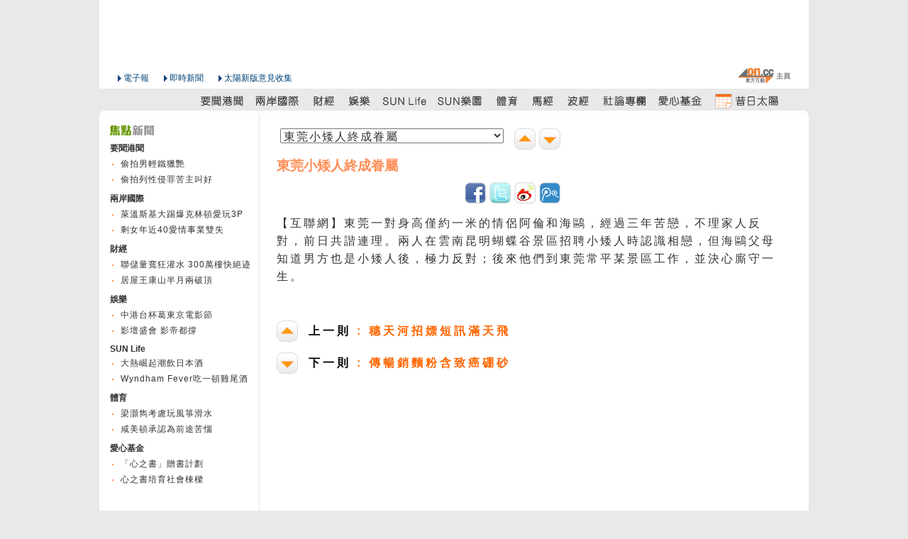

--- FILE ---
content_type: text/html
request_url: http://the-sun.on.cc/cnt/china_world/20120921/00429_018.html
body_size: 2550
content:






















<!DOCTYPE HTML PUBLIC "-//W3C//DTD HTML 4.01 Transitional//EN" "http://www.w3.org/TR/html4/loose.dtd">
<html lang="zh-hk">

  
  <head>
  <meta http-equiv="Content-Type" content="text/html; charset=utf-8">

  <title>東莞小矮人終成眷屬 - 太陽報</title>
  <meta content="東莞小矮人終成眷屬 - 太陽報" property="og:title"></meta>
  <meta property="og:type" content="article"/>
  <meta property="og:url" content="http://the-sun.on.cc/cnt/china_world/20120921/00429_018.html"/>
  <meta property="og:site_name" content="太陽報"/>
  <meta property="fb:admins" content="100000897297304"/>


  <meta http-equiv="cache-control" content="no-cache">
  <meta http-equiv="pragma" content="no-cache">
  <meta http-equiv="expires" content="0">
  <meta http-equiv="X-UA-Compatible" content="IE=7">
  <link rel="shortcut icon" href="/favicon.ico">
  <link rel="stylesheet" type="text/css" href="/css/v2/common.css" media="all">

  <link rel="alternate" type="application/rss+xml" title="兩岸國際 - 太陽報" href="/rss/china_world.xml" />
  <link rel="stylesheet" type="text/css" href="/css/v3/tsn_content.css" media="all">

  <script type="text/javascript" src="/js/sdate.js"></script>
  <script type="text/javascript" src="/js/v2/external-inc.js?t=20101215"></script>
  <script type="text/javascript" src="/js/v3/tsn-lib.js?t=20101215"></script>


  <script type="text/javascript">TSN.aid='tsn-20120921-0921_00429_018';</script>
  <script type="text/javascript" src="/js/keywords/relatedArticle/20120921/ArticleCode.js"></script>
  <script type="text/javascript" src="/js/keywords/relatedVideo/20120921/ArticleVideo.js"></script>
  <script type="text/javascript" src="/js/keywords/relatedArticle/20120921/tsn-20120921-0921_00429_018Keyword.js"></script>
    
  <script type="text/javascript" src="/js/v3/tsn-detail.js"></script>
  <script type="text/javascript">TSN.ad.write('advert', '00428');</script>
  <script type="text/javascript">TSN.vodPlayerInfo.articleId='tsn-20120921-0921_00429_018';</script>
  </head>
  
  <body>
  <div id="backdropCTN">
    <div id="utilsCTN"><!--NULL--></div>
      <div id="adsSuperCTN">
        <script type="text/javascript">TSN.ad.write('super', '00428');</script>
      </div>
      <div id="topNavCTN">
        <ul id="topToolbar">
          <li class="oncc"><a href="http://on.cc" class="oncc picBtn" title="on.cc 東方互動主頁"><em>on.cc 東方互動主頁</em></a></li>
        </ul>
        <ul id="topHeader" class="clear">
            <li class="logo"></li>
            <li class="epaper"><a href="http://epaper.on.cc/tsn/" class="arrowBtn">電子報</a></li>
            <li class="realtime_news"><a href="http://news.on.cc/" class="arrowBtn">即時新聞</a></li>
            <li class="suggest"><a onclick="TSN.suggestion.init();" class="arrowBtn"   href="javascript:void(0)"  target="_blank">太陽新版意見收集</a></li>
        </ul>
        <div id="topMenu">
          <ul class="menuList clear">
            <li class="today"></li>
            <li><a href="/cnt/news/20120921/index.html" class="news" title="要聞港聞"><em>要聞港聞</em></a></li>
            <li><a href="/cnt/china_world/20120921/index.html" class="china_world" title="兩岸國際"><em>兩岸國際</em></a></li>
            <li><a href="/go/?pd=20120921&s=00432" class="finance" title="財經"><em>財經</em></a></li>
            <li><a href="/cnt/entertainment/20120921/index.html" class="entertainment" title="娛樂"><em>娛樂</em></a></li>
            <li><a href="/cnt/lifestyle/20120921/index.html" class="lifestyle" title="SUN Life"><em>SUN Life</em></a></li>
            <li><a href="/go/?pd=20120921&s=00506" class="adult" title="SUN樂園"><em>SUN樂園</em></a></li>
            <li><a href="/cnt/sport/20120921/index.html" class="sport" title="體育"><em>體育</em></a></li>
            <li><a href="http://racing.on.cc/" class="racing" title="馬經" target="_blank"><em>馬經</em></a></li>
            <li><a href="http://football.on.cc/" class="football" title="波經" target="_blank"><em>波經</em></a></li>
            <li><a href="/cnt/news/20120921/00414_001.html" class="commentary" title="社論專欄"><em>社論專欄</em></a></li>
            <li><a href="/cnt/charity/index.html" class="charity" title="愛心基金"><em>愛心基金</em></a></li>
            <li><a href="/archive/index.html" class="archive" title="昔日太陽"><em>昔日太陽</em></a></li>
            </ul>
        </div>
        <script type="text/javascript">TSN.topNav.init();</script>
      </div>
      <div id="decoTop"><div class="head"><div class="tail"></div></div></div>
      <div id="pageCTN">
        <div id="mainCTN">
          <div id="twoColLeftCTN">		</div>
          <div id="twoColRightCTN">
          <!-- content -->
            <div class="para_content">	
              <div id="adsCTN-right1">
                <div id="adsCTN-text1"><script type="text/javascript">TSN.ad.write('text', '00428');</script></div>
                <div id="adsCTN-large1"><script type="text/javascript">TSN.ad.write('large1', '00428');</script></div>
                <div id="adsCTN-large2"><script type="text/javascript">TSN.ad.write('large2', '00428');</script></div>
              </div>
              <div id="adsCTN-text2"><script type="text/javascript">TSN.ad.write('text2', '00428');</script></div>           
              <div id="pulldownCTN"><select id="articleListSELECT" class="articleList"></select><div class="articleNavGroup"><a href="#" class="nextArticle" alt="下一則" title="下一則"></a><a herf="#" class="prevArticle" alt="上一則" title="上一則"></a></div></div>
              
              
            <div class="newsText"><h1>東莞小矮人終成眷屬</h1><p>【互聯網】東莞一對身高僅約一米的情侶阿倫和海鷗，經過三年苦戀，不理家人反對，前日共諧連理。兩人在雲南昆明蝴蝶谷景區招聘小矮人時認識相戀，但海鷗父母知道男方也是小矮人後，極力反對；後來他們到東莞常平某景區工作，並決心廝守一生。</p></div>		  </div>
		  <!-- e:para_content -->
          <!-- End of content -->  
            
            
          <!-- Load Author Name -->
            <div class="author_name clear">
              
                
                <!-- no Author -->
                     
            </div>
		    <!-- End of  Load Author Name -->         
            
            
            
            
            
            
            <!-- Load All Paragraphic Photo -->  
            
            
            
            
              
                
            <div class="para_pic_box">
                  
                  
                            </div>
	        <!-- End of  Load All Paragraphic Photo -->       
            
            
            <ul class="articleBtnGroup clearList">
              <li class="prevArticle"><a href="#">上一則</a></li>
              <li class="nextArticle"><a href="#">下一則</a></li>
            </ul>
		    <script type="text/javascript">TSN.articleListSELECT = new TSN.articleList('#articleListSELECT');</script>      
            
            <!--NULL-->
          </div>
        </div>
      </div>
      <div id="bottomNavCTN">
        <div class="layout">
          <div class="contentBox clear">
            <ul class="clearList menu">
              <li><a href="/cnt/news/20120921/index.html">要聞港聞</a></li>
                <li><a href="/cnt/china_world/20120921/index.html">兩岸國際</a></li>
                <li><a href="/go/?pd=20120921&s=00432">財經</a></li>
                <li><a href="/cnt/entertainment/20120921/index.html">娛樂</a></li>
                <li><a href="/cnt/lifestyle/20120921/index.html">SUN Life</a></li>
                <li><a href="/go/?pd=20120921&s=00506">SUN樂園</a></li>
                <li><a href="/cnt/sport/20120921/index.html">體育</a></li>
                <li><a href="http://racing.on.cc/" target="_blank">馬經</a></li>
                <li><a href="http://football.on.cc/" target="_blank">波經</a></li>
                <li><a href="/cnt/news/20120921/00414_001.html">社論專欄</a></li>
                <li><a href="/cnt/charity/index.html">愛心基金</a></li>
                <li><a href="/cnt/sitemap/20120921/index.html">新聞總覽</a></li>
            </ul>
            <div class="rightPanel">
              <ul class="clearList menu">
                <li class="first"><a href="#top" class="goTop">返回頁頂</a></li>
              </ul>
            </div>
            </div>
        </div>
      </div>
      <div id="decoBottom"><div class="head"><div class="tail"></div></div></div>
      <div id="footerCTN">
        <div class="layout">
          <div class="contentBox"><script type="text/javascript">TSN.footer.init();</script></div>
        </div>
      </div>
  </div>
  </body>

</html>


--- FILE ---
content_type: application/javascript
request_url: http://the-sun.on.cc/js/keywords/relatedArticle/20120921/204965Article.js
body_size: 369
content:



;
TSN.jsonCB.keywordArticle({
	batchId:'1161090',
    keyword:{
    	kid:'204965',
        displayName:'自殘',
        remark:'分類關鍵詞',
        extract:true,
        show:true
    },
    keywordArticleList:[
    	
        
        	
            	
            
            {
            	seq:'1',
                show:true,
                article:{
                	
                    aid:'tsn-20120921-0921_00429_018',
                    title:'東莞小矮人終成眷屬',
                    pubDate:'20120921',
                    priority:'18',
                    stack:'a',
                    leaf:'42',
                    isMainArticle:false
                }
            }
        
    ]
})
;


--- FILE ---
content_type: application/javascript
request_url: http://the-sun.on.cc/js/keywords/info/65/204965.js
body_size: 163
content:



;




TSN.jsonCB.keywordInfo({
	kid:'204965',
    displayName:'自殘',
    remark:'分類關鍵詞',
    extract:true,
    show:true
    
})
;


--- FILE ---
content_type: application/javascript
request_url: http://the-sun.on.cc/cnt/news/20120921/js/articleList-news.js
body_size: 3210
content:




TSN.data.articleList['news'] = [{pubdate:'20120921', sect_L1_name:'news', sect_L2:'00404', sect_L3:'00405', priority:'001', title:'偷拍男輕鐵獵艷', is_main_article:'true', photo_path:'0921-00405-001p1g1.jpg',sect_L2_name : '要聞'},{pubdate:'20120921', sect_L1_name:'news', sect_L2:'00406', sect_L3:'00407', priority:'002', title:'偷拍列性侵罪苦主叫好', is_main_article:'true', photo_path:'0921-00405-001p1g1.jpg',sect_L2_name : '港聞'},{pubdate:'20120921', sect_L1_name:'news', sect_L2:'00406', sect_L3:'00407', priority:'003', title:'鐵路警區不包輕鐵助歪風', is_main_article:'true', photo_path:'0921-00405-001p1g1.jpg',sect_L2_name : '港聞'},{pubdate:'20120921', sect_L1_name:'news', sect_L2:'00406', sect_L3:'00407', priority:'005', title:'釣島戰火一觸即發', is_main_article:'', photo_path:'0921-00405-001p1g1.jpg',sect_L2_name : '港聞'},{pubdate:'20120921', sect_L1_name:'news', sect_L2:'00406', sect_L3:'00407', priority:'006', title:'華增派兩漁政船助陣', is_main_article:'', photo_path:'0921-00405-001p1g1.jpg',sect_L2_name : '港聞'},{pubdate:'20120921', sect_L1_name:'news', sect_L2:'00406', sect_L3:'00407', priority:'007', title:'啟豐二號擱置釣島之行', is_main_article:'', photo_path:'0921-00405-001p1g1.jpg',sect_L2_name : '港聞'},{pubdate:'20120921', sect_L1_name:'news', sect_L2:'00406', sect_L3:'00407', priority:'008', title:'澳門煙花賽取消日隊演出', is_main_article:'', photo_path:'0921-00405-001p1g1.jpg',sect_L2_name : '港聞'},{pubdate:'20120921', sect_L1_name:'news', sect_L2:'00406', sect_L3:'00407', priority:'010', title:'出動最大隱形艦 解放軍演奪島鎮日', is_main_article:'', photo_path:'0921-00405-001p1g1.jpg',sect_L2_name : '港聞'},{pubdate:'20120921', sect_L1_name:'news', sect_L2:'00406', sect_L3:'00407', priority:'011', title:'與華關係淪日政客犧牲品', is_main_article:'', photo_path:'0921-00405-001p1g1.jpg',sect_L2_name : '港聞'},{pubdate:'20120921', sect_L1_name:'news', sect_L2:'00406', sect_L3:'00407', priority:'012', title:'紹興民眾瘋狂搶米搶鹽', is_main_article:'', photo_path:'0921-00405-001p1g1.jpg',sect_L2_name : '港聞'},{pubdate:'20120921', sect_L1_name:'news', sect_L2:'00406', sect_L3:'00407', priority:'013', title:'中國黑客攻陷日300網站', is_main_article:'', photo_path:'0921-00405-001p1g1.jpg',sect_L2_name : '港聞'},{pubdate:'20120921', sect_L1_name:'news', sect_L2:'00406', sect_L3:'00407', priority:'014', title:'40周年邦交紀念或取消', is_main_article:'', photo_path:'0921-00405-001p1g1.jpg',sect_L2_name : '港聞'},{pubdate:'20120921', sect_L1_name:'news', sect_L2:'00406', sect_L3:'00407', priority:'017', title:'野田：買島玩大咗', is_main_article:'', photo_path:'0921-00405-001p1g1.jpg',sect_L2_name : '港聞'},{pubdate:'20120921', sect_L1_name:'news', sect_L2:'00406', sect_L3:'00407', priority:'018', title:'駱家輝被圍未感危險', is_main_article:'', photo_path:'0921-00405-001p1g1.jpg',sect_L2_name : '港聞'},{pubdate:'20120921', sect_L1_name:'news', sect_L2:'00406', sect_L3:'00407', priority:'019', title:'習近平促越落實南海共識', is_main_article:'', photo_path:'0921-00405-001p1g1.jpg',sect_L2_name : '港聞'},{pubdate:'20120921', sect_L1_name:'news', sect_L2:'00406', sect_L3:'00407', priority:'020', title:'港iPhone5迷今早攞機', is_main_article:'', photo_path:'0921-00405-001p1g1.jpg',sect_L2_name : '港聞'},{pubdate:'20120921', sect_L1_name:'news', sect_L2:'00406', sect_L3:'00407', priority:'023', title:'新書揭回歸談判內幕 陳佐洱數臭肥彭', is_main_article:'', photo_path:'0921-00405-001p1g1.jpg',sect_L2_name : '港聞'},{pubdate:'20120921', sect_L1_name:'news', sect_L2:'00406', sect_L3:'00407', priority:'024', title:'心痛遊行舉港英旗', is_main_article:'', photo_path:'0921-00405-001p1g1.jpg',sect_L2_name : '港聞'},{pubdate:'20120921', sect_L1_name:'news', sect_L2:'00406', sect_L3:'00407', priority:'025', title:'吳康民批港英餘孽害梁朝', is_main_article:'', photo_path:'0921-00405-001p1g1.jpg',sect_L2_name : '港聞'},{pubdate:'20120921', sect_L1_name:'news', sect_L2:'00406', sect_L3:'00407', priority:'026', title:'黃楚標轟鄭經翰自把自為', is_main_article:'', photo_path:'0921-00405-001p1g1.jpg',sect_L2_name : '港聞'},{pubdate:'20120921', sect_L1_name:'news', sect_L2:'00406', sect_L3:'00407', priority:'027', title:'鄭家純證彤叔入院無大礙', is_main_article:'', photo_path:'0921-00405-001p1g1.jpg',sect_L2_name : '港聞'},{pubdate:'20120921', sect_L1_name:'news', sect_L2:'00406', sect_L3:'00407', priority:'030', title:'過火暴力毆犯 三懲教員囚16月', is_main_article:'', photo_path:'0921-00405-001p1g1.jpg',sect_L2_name : '港聞'},{pubdate:'20120921', sect_L1_name:'news', sect_L2:'00406', sect_L3:'00407', priority:'031', title:'父不滿輕判斥離譜', is_main_article:'', photo_path:'0921-00405-001p1g1.jpg',sect_L2_name : '港聞'},{pubdate:'20120921', sect_L1_name:'news', sect_L2:'00406', sect_L3:'00407', priority:'032', title:'逾百同袍到庭嘆不公', is_main_article:'', photo_path:'0921-00405-001p1g1.jpg',sect_L2_name : '港聞'},{pubdate:'20120921', sect_L1_name:'news', sect_L2:'00406', sect_L3:'00407', priority:'033', title:'大埔港鐵站黑點 免費報亂派恐釀人疊人', is_main_article:'', photo_path:'0921-00405-001p1g1.jpg',sect_L2_name : '港聞'},{pubdate:'20120921', sect_L1_name:'news', sect_L2:'00406', sect_L3:'00407', priority:'034', title:'壹傳媒兩外牆遭潑紅油', is_main_article:'', photo_path:'0921-00405-001p1g1.jpg',sect_L2_name : '港聞'},{pubdate:'20120921', sect_L1_name:'news', sect_L2:'00406', sect_L3:'00407', priority:'035', title:'《蘋果》被淋糞害慘兩報檔', is_main_article:'', photo_path:'0921-00405-001p1g1.jpg',sect_L2_name : '港聞'},{pubdate:'20120921', sect_L1_name:'news', sect_L2:'00406', sect_L3:'00407', priority:'036', title:'壹傳媒員工巴失控自炒', is_main_article:'', photo_path:'0921-00405-001p1g1.jpg',sect_L2_name : '港聞'},{pubdate:'20120921', sect_L1_name:'news', sect_L2:'00406', sect_L3:'00407', priority:'039', title:'水客擴散大圍站', is_main_article:'', photo_path:'0921-00405-001p1g1.jpg',sect_L2_name : '港聞'},{pubdate:'20120921', sect_L1_name:'news', sect_L2:'00406', sect_L3:'00407', priority:'040', title:'涉扮商人借錢老差骨被捕', is_main_article:'', photo_path:'0921-00405-001p1g1.jpg',sect_L2_name : '港聞'},{pubdate:'20120921', sect_L1_name:'news', sect_L2:'00406', sect_L3:'00407', priority:'041', title:'郭炳湘今到廉署報到', is_main_article:'', photo_path:'0921-00405-001p1g1.jpg',sect_L2_name : '港聞'},{pubdate:'20120921', sect_L1_name:'news', sect_L2:'00406', sect_L3:'00407', priority:'042', title:'教院教授辦公室遭掟糞', is_main_article:'', photo_path:'0921-00405-001p1g1.jpg',sect_L2_name : '港聞'},{pubdate:'20120921', sect_L1_name:'news', sect_L2:'00406', sect_L3:'00407', priority:'043', title:'警三新招公布突發新聞', is_main_article:'', photo_path:'0921-00405-001p1g1.jpg',sect_L2_name : '港聞'},{pubdate:'20120921', sect_L1_name:'news', sect_L2:'00406', sect_L3:'00407', priority:'044', title:'女主播墮「斤變両」騙局', is_main_article:'', photo_path:'0921-00405-001p1g1.jpg',sect_L2_name : '港聞'},{pubdate:'20120921', sect_L1_name:'news', sect_L2:'00406', sect_L3:'00407', priority:'047', title:'爛賭漢跳樓賠命', is_main_article:'', photo_path:'0921-00405-001p1g1.jpg',sect_L2_name : '港聞'},{pubdate:'20120921', sect_L1_name:'news', sect_L2:'00406', sect_L3:'00407', priority:'048', title:'落地月餘值150萬名車撞的士', is_main_article:'', photo_path:'0921-00405-001p1g1.jpg',sect_L2_name : '港聞'},{pubdate:'20120921', sect_L1_name:'news', sect_L2:'00406', sect_L3:'00407', priority:'049', title:'捲盜竊案保釋候查單親母企跳', is_main_article:'', photo_path:'0921-00405-001p1g1.jpg',sect_L2_name : '港聞'},{pubdate:'20120921', sect_L1_name:'news', sect_L2:'00406', sect_L3:'00407', priority:'050', title:'偷車黨獵物：電單車  中價車', is_main_article:'', photo_path:'0921-00405-001p1g1.jpg',sect_L2_name : '港聞'},{pubdate:'20120921', sect_L1_name:'news', sect_L2:'00406', sect_L3:'00407', priority:'053', title:'小飛魚換心成功', is_main_article:'', photo_path:'0921-00405-001p1g1.jpg',sect_L2_name : '港聞'},{pubdate:'20120921', sect_L1_name:'news', sect_L2:'00406', sect_L3:'00407', priority:'054', title:'紅的牌價飆至635萬', is_main_article:'', photo_path:'0921-00405-001p1g1.jpg',sect_L2_name : '港聞'},{pubdate:'20120921', sect_L1_name:'news', sect_L2:'00406', sect_L3:'00407', priority:'055', title:'搭港鐵要拆前輪 被轟趕絕單車遊客', is_main_article:'', photo_path:'0921-00405-001p1g1.jpg',sect_L2_name : '港聞'},{pubdate:'20120921', sect_L1_name:'news', sect_L2:'00406', sect_L3:'00407', priority:'056', title:'林鄭周日起訪京三日', is_main_article:'', photo_path:'0921-00405-001p1g1.jpg',sect_L2_name : '港聞'},{pubdate:'20120921', sect_L1_name:'news', sect_L2:'00406', sect_L3:'00407', priority:'057', title:'史端立任駐世貿代表', is_main_article:'', photo_path:'0921-00405-001p1g1.jpg',sect_L2_name : '港聞'},{pubdate:'20120921', sect_L1_name:'news', sect_L2:'00406', sect_L3:'00407', priority:'060', title:'幼園加雜費一成', is_main_article:'', photo_path:'0921-00405-001p1g1.jpg',sect_L2_name : '港聞'},{pubdate:'20120921', sect_L1_name:'news', sect_L2:'00406', sect_L3:'00407', priority:'061', title:'神奇戰馬一摸除病黃大仙祠明展出國寶', is_main_article:'', photo_path:'0921-00405-001p1g1.jpg',sect_L2_name : '港聞'},{pubdate:'20120921', sect_L1_name:'news', sect_L2:'00406', sect_L3:'00407', priority:'062', title:'安老按揭推三優化措施', is_main_article:'', photo_path:'0921-00405-001p1g1.jpg',sect_L2_name : '港聞'},{pubdate:'20120921', sect_L1_name:'news', sect_L2:'00406', sect_L3:'00407', priority:'063', title:'想贏億元六合彩投注站落注機會高', is_main_article:'', photo_path:'0921-00405-001p1g1.jpg',sect_L2_name : '港聞'},{pubdate:'20120921', sect_L1_name:'news', sect_L2:'00406', sect_L3:'00407', priority:'064', title:'跨部組處理空氣污染', is_main_article:'', photo_path:'0921-00405-001p1g1.jpg',sect_L2_name : '港聞'},{pubdate:'20120921', sect_L1_name:'news', sect_L2:'00406', sect_L3:'00407', priority:'065', title:'將軍澳建高端數據中心', is_main_article:'', photo_path:'0921-00405-001p1g1.jpg',sect_L2_name : '港聞'},{pubdate:'20120921', sect_L1_name:'news', sect_L2:'00406', sect_L3:'00407', priority:'066', title:'三場綵燈會慶祝中秋', is_main_article:'', photo_path:'0921-00405-001p1g1.jpg',sect_L2_name : '港聞'},{pubdate:'20120921', sect_L1_name:'news', sect_L2:'00406', sect_L3:'00407', priority:'067', title:'懷舊巴士郵品供預訂', is_main_article:'', photo_path:'0921-00405-001p1g1.jpg',sect_L2_name : '港聞'},{pubdate:'20120921', sect_L1_name:'news', sect_L2:'00406', sect_L3:'00407', priority:'070', title:'發展新界東北賠償拍住菜園村', is_main_article:'', photo_path:'0921-00405-001p1g1.jpg',sect_L2_name : '港聞'},{pubdate:'20120921', sect_L1_name:'news', sect_L2:'00406', sect_L3:'00407', priority:'071', title:'古洞居民促官員落村對話', is_main_article:'', photo_path:'0921-00405-001p1g1.jpg',sect_L2_name : '港聞'},{pubdate:'20120921', sect_L1_name:'news', sect_L2:'00406', sect_L3:'00407', priority:'072', title:'環團恐社區歷史湮滅', is_main_article:'', photo_path:'0921-00405-001p1g1.jpg',sect_L2_name : '港聞'},{pubdate:'20120921', sect_L1_name:'news', sect_L2:'00406', sect_L3:'00407', priority:'073', title:'村屋僭建登記或准延遲', is_main_article:'', photo_path:'0921-00405-001p1g1.jpg',sect_L2_name : '港聞'},{pubdate:'20120921', sect_L1_name:'news', sect_L2:'00406', sect_L3:'00408', priority:'001', title:'政壇：太陽首映：罪魁禍首', is_main_article:'', photo_path:'0921-00405-001p1g1.jpg',sect_L2_name : '港聞'},{pubdate:'20120921', sect_L1_name:'news', sect_L2:'00406', sect_L3:'00408', priority:'002', title:'政壇：李少光讚香港亂中有序', is_main_article:'', photo_path:'0921-00405-001p1g1.jpg',sect_L2_name : '港聞'},{pubdate:'20120921', sect_L1_name:'news', sect_L2:'00406', sect_L3:'00408', priority:'003', title:'政壇：慢必肚腩肉照唔公開', is_main_article:'', photo_path:'0921-00405-001p1g1.jpg',sect_L2_name : '港聞'},{pubdate:'20120921', sect_L1_name:'news', sect_L2:'00406', sect_L3:'00408', priority:'004', title:'政壇：易志明獻計增港鐵效率', is_main_article:'', photo_path:'0921-00405-001p1g1.jpg',sect_L2_name : '港聞'},{pubdate:'20120921', sect_L1_name:'news', sect_L2:'00406', sect_L3:'00408', priority:'005', title:'政壇：搞搞政：哪吒吸到票唔使黐民協', is_main_article:'', photo_path:'0921-00405-001p1g1.jpg',sect_L2_name : '港聞'},{pubdate:'20120921', sect_L1_name:'news', sect_L2:'00406', sect_L3:'00408', priority:'006', title:'政壇：政商定格：黃英琦搞「好單位」官商齊撐', is_main_article:'', photo_path:'0921-00405-001p1g1.jpg',sect_L2_name : '港聞'},{pubdate:'20120921', sect_L1_name:'news', sect_L2:'00406', sect_L3:'00408', priority:'007', title:'政壇：政商定格：囡囡助貧童伏明霞欣慰', is_main_article:'', photo_path:'0921-00405-001p1g1.jpg',sect_L2_name : '港聞'},{pubdate:'20120921', sect_L1_name:'news', sect_L2:'00406', sect_L3:'00408', priority:'008', title:'政壇：小氣候：優惠措施  俯仰由港', is_main_article:'', photo_path:'0921-00405-001p1g1.jpg',sect_L2_name : '港聞'},{pubdate:'20120921', sect_L1_name:'news', sect_L2:'00406', sect_L3:'00408', priority:'009', title:'政壇：添馬劇場：北「水」南調', is_main_article:'', photo_path:'0921-00405-001p1g1.jpg',sect_L2_name : '港聞'},{pubdate:'20120921', sect_L1_name:'news', sect_L2:'00406', sect_L3:'00409', priority:'001', title:'龍吟大地：與日和談須有前提條件', is_main_article:'', photo_path:'0921-00405-001p1g1.jpg',sect_L2_name : '港聞'},{pubdate:'20120921', sect_L1_name:'news', sect_L2:'00406', sect_L3:'00410', priority:'010', title:'醫知健：資助肺癌藥患者年慳11萬', is_main_article:'', photo_path:'0921-00405-001p1g1.jpg',sect_L2_name : '港聞'},{pubdate:'20120921', sect_L1_name:'news', sect_L2:'00406', sect_L3:'00410', priority:'011', title:'醫知健：遠足提防斑疹熱', is_main_article:'', photo_path:'0921-00405-001p1g1.jpg',sect_L2_name : '港聞'},{pubdate:'20120921', sect_L1_name:'news', sect_L2:'00406', sect_L3:'00410', priority:'012', title:'醫知健：身體語言大辭典：下肢缺血可致死亡', is_main_article:'', photo_path:'0921-00405-001p1g1.jpg',sect_L2_name : '港聞'},{pubdate:'20120921', sect_L1_name:'news', sect_L2:'00406', sect_L3:'00410', priority:'020', title:'SUN微博：港英餘孽敬禮', is_main_article:'', photo_path:'0921-00405-001p1g1.jpg',sect_L2_name : '港聞'},{pubdate:'20120921', sect_L1_name:'news', sect_L2:'00406', sect_L3:'00410', priority:'021', title:'SUN微博：網絡小說：《SUN水滸傳》之今次玩大了 ', is_main_article:'', photo_path:'0921-00405-001p1g1.jpg',sect_L2_name : '港聞'},{pubdate:'20120921', sect_L1_name:'news', sect_L2:'00406', sect_L3:'00410', priority:'022', title:'SUN微博：Sun畸事：泡菜軟實力', is_main_article:'', photo_path:'0921-00405-001p1g1.jpg',sect_L2_name : '港聞'},{pubdate:'20120921', sect_L1_name:'news', sect_L2:'00406', sect_L3:'00410', priority:'023', title:'SUN微博：南韓主場《獨島Style》', is_main_article:'', photo_path:'0921-00405-001p1g1.jpg',sect_L2_name : '港聞'},{pubdate:'20120921', sect_L1_name:'news', sect_L2:'00406', sect_L3:'00410', priority:'024', title:'SUN微博：黐筋網相：買乜檸茶', is_main_article:'', photo_path:'0921-00405-001p1g1.jpg',sect_L2_name : '港聞'},{pubdate:'20120921', sect_L1_name:'news', sect_L2:'00406', sect_L3:'00410', priority:'025', title:'SUN微博：打橫嚟講：將做愛進行到底', is_main_article:'', photo_path:'0921-00405-001p1g1.jpg',sect_L2_name : '港聞'},{pubdate:'20120921', sect_L1_name:'news', sect_L2:'00406', sect_L3:'00410', priority:'030', title:'SUN世代：賣雪糕為氮氣', is_main_article:'', photo_path:'0921-00405-001p1g1.jpg',sect_L2_name : '港聞'},{pubdate:'20120921', sect_L1_name:'news', sect_L2:'00406', sect_L3:'00410', priority:'031', title:'SUN世代：感激女友無怨相隨', is_main_article:'', photo_path:'0921-00405-001p1g1.jpg',sect_L2_name : '港聞'},{pubdate:'20120921', sect_L1_name:'news', sect_L2:'00411', sect_L3:'00412', priority:'001', title:'電話呻吟涉擾同窗', is_main_article:'', photo_path:'0921-00405-001p1g1.jpg',sect_L2_name : '法庭'},{pubdate:'20120921', sect_L1_name:'news', sect_L2:'00411', sect_L3:'00412', priority:'002', title:'母涉疏忽餓死B表證成立', is_main_article:'', photo_path:'0921-00405-001p1g1.jpg',sect_L2_name : '法庭'},{pubdate:'20120921', sect_L1_name:'news', sect_L2:'00411', sect_L3:'00412', priority:'003', title:'恐嚇炸立會公大生獲輕判', is_main_article:'', photo_path:'0921-00405-001p1g1.jpg',sect_L2_name : '法庭'},{pubdate:'20120921', sect_L1_name:'news', sect_L2:'00411', sect_L3:'00412', priority:'004', title:'廣州蓮香樓：商標屬國家資產', is_main_article:'', photo_path:'0921-00405-001p1g1.jpg',sect_L2_name : '法庭'},{pubdate:'20120921', sect_L1_name:'news', sect_L2:'00411', sect_L3:'00412', priority:'005', title:'蘭桂坊開邪骨店婦判社服', is_main_article:'', photo_path:'0921-00405-001p1g1.jpg',sect_L2_name : '法庭'},{pubdate:'20120921', sect_L1_name:'news', sect_L2:'00411', sect_L3:'00412', priority:'006', title:'死者女兒駡司機：阿媽會纏住你', is_main_article:'', photo_path:'0921-00405-001p1g1.jpg',sect_L2_name : '法庭'},{pubdate:'20120921', sect_L1_name:'news', sect_L2:'00413', sect_L3:'00414', priority:'001', title:'拓地好事多磨   施政寸步難行', is_main_article:'', photo_path:'0921-00405-001p1g1.jpg',sect_L2_name : '太陽報社論'},{pubdate:'20120921', sect_L1_name:'news', sect_L2:'00415', sect_L3:'00416', priority:'001', title:'水貨客變陣搬家  治亂忌虎頭蛇尾', is_main_article:'', photo_path:'0921-00405-001p1g1.jpg',sect_L2_name : '太一叮'},{pubdate:'20120921', sect_L1_name:'news', sect_L2:'00417', sect_L3:'00418', priority:'001', title:'神州聽雨：一巴掌改變歷史？', is_main_article:'', photo_path:'0921-00405-001p1g1.jpg',sect_L2_name : '太陽虹'},{pubdate:'20120921', sect_L1_name:'news', sect_L2:'00417', sect_L3:'00418', priority:'002', title:'鐵筆錚錚：保衞淨土安身立命', is_main_article:'', photo_path:'0921-00405-001p1g1.jpg',sect_L2_name : '太陽虹'},{pubdate:'20120921', sect_L1_name:'news', sect_L2:'00417', sect_L3:'00418', priority:'003', title:'雪地鴻爪：腐敗湯圓', is_main_article:'', photo_path:'0921-00405-001p1g1.jpg',sect_L2_name : '太陽虹'},{pubdate:'20120921', sect_L1_name:'news', sect_L2:'00417', sect_L3:'00418', priority:'004', title:'熱帶語林：異地尋失物這邊有街燈', is_main_article:'', photo_path:'0921-00405-001p1g1.jpg',sect_L2_name : '太陽虹'},{pubdate:'20120921', sect_L1_name:'news', sect_L2:'00417', sect_L3:'00418', priority:'005', title:'橫眉冷看：解放軍無懼美國航母', is_main_article:'', photo_path:'0921-00405-001p1g1.jpg',sect_L2_name : '太陽虹'},{pubdate:'20120921', sect_L1_name:'news', sect_L2:'00417', sect_L3:'00418', priority:'006', title:'清新雋永：缺乏海上執法力量', is_main_article:'', photo_path:'0921-00405-001p1g1.jpg',sect_L2_name : '太陽虹'},{pubdate:'20120921', sect_L1_name:'news', sect_L2:'00417', sect_L3:'00418', priority:'007', title:'烽火台：官僚作風深入骨髓', is_main_article:'', photo_path:'0921-00405-001p1g1.jpg',sect_L2_name : '太陽虹'},{pubdate:'20120921', sect_L1_name:'news', sect_L2:'00417', sect_L3:'00418', priority:'008', title:'黑灰白：水貨見國情', is_main_article:'', photo_path:'0921-00405-001p1g1.jpg',sect_L2_name : '太陽虹'},{pubdate:'20120921', sect_L1_name:'news', sect_L2:'00417', sect_L3:'00418', priority:'009', title:'香港營：應再出招壓抑樓價', is_main_article:'', photo_path:'0921-00405-001p1g1.jpg',sect_L2_name : '太陽虹'},{pubdate:'20120921', sect_L1_name:'news', sect_L2:'00660', sect_L3:'00661', priority:'001', title:'通識攻略：點解青少炒iPhone？', is_main_article:'', photo_path:'0921-00405-001p1g1.jpg',sect_L2_name : '通識'}];



--- FILE ---
content_type: application/javascript
request_url: http://the-sun.on.cc/cnt/entertainment/20120921/js/articleList-entertainment.js
body_size: 2409
content:




TSN.data.articleList['entertainment'] = [{pubdate:'20120921', sect_L1_name:'entertainment', sect_L2:'00469', sect_L3:'00470', priority:'001', title:'中港台杯葛東京電影節', is_main_article:'true', photo_path:'0921-00470-001p1g1.jpg',sect_L2_name : '本地娛樂'},{pubdate:'20120921', sect_L1_name:'entertainment', sect_L2:'00469', sect_L3:'00470', priority:'002', title:'影壇盛會 影帝都撐', is_main_article:'true', photo_path:'0921-00470-001p1g1.jpg',sect_L2_name : '本地娛樂'},{pubdate:'20120921', sect_L1_name:'entertainment', sect_L2:'00469', sect_L3:'00470', priority:'003', title:'連日未見開工志偉傳辭演《金田一》', is_main_article:'true', photo_path:'0921-00470-001p1g1.jpg',sect_L2_name : '本地娛樂'},{pubdate:'20120921', sect_L1_name:'entertainment', sect_L2:'00469', sect_L3:'00470', priority:'004', title:'任達華拒飲和牛牛奶', is_main_article:'true', photo_path:'0921-00470-001p1g1.jpg',sect_L2_name : '本地娛樂'},{pubdate:'20120921', sect_L1_name:'entertainment', sect_L2:'00469', sect_L3:'00470', priority:'005', title:'蒼井空講爭議眼濕濕', is_main_article:'true', photo_path:'0921-00470-001p1g1.jpg',sect_L2_name : '本地娛樂'},{pubdate:'20120921', sect_L1_name:'entertainment', sect_L2:'00469', sect_L3:'00470', priority:'006', title:'岩井俊二罵日本買島', is_main_article:'true', photo_path:'0921-00470-001p1g1.jpg',sect_L2_name : '本地娛樂'},{pubdate:'20120921', sect_L1_name:'entertainment', sect_L2:'00469', sect_L3:'00470', priority:'007', title:'谷村新司滬騷未延期', is_main_article:'true', photo_path:'0921-00470-001p1g1.jpg',sect_L2_name : '本地娛樂'},{pubdate:'20120921', sect_L1_name:'entertainment', sect_L2:'00469', sect_L3:'00470', priority:'009', title:'霍啟剛成功減肥做老襯', is_main_article:'', photo_path:'0921-00470-001p1g1.jpg',sect_L2_name : '本地娛樂'},{pubdate:'20120921', sect_L1_name:'entertainment', sect_L2:'00469', sect_L3:'00470', priority:'012', title:'楊怡羅仲謙誓告 《蘋果》', is_main_article:'', photo_path:'0921-00470-001p1g1.jpg',sect_L2_name : '本地娛樂'},{pubdate:'20120921', sect_L1_name:'entertainment', sect_L2:'00469', sect_L3:'00470', priority:'013', title:'黎諾懿力撐：佢可能飲醉', is_main_article:'', photo_path:'0921-00470-001p1g1.jpg',sect_L2_name : '本地娛樂'},{pubdate:'20120921', sect_L1_name:'entertainment', sect_L2:'00469', sect_L3:'00470', priority:'014', title:'胡軍讚阿佘演技了得', is_main_article:'', photo_path:'0921-00470-001p1g1.jpg',sect_L2_name : '本地娛樂'},{pubdate:'20120921', sect_L1_name:'entertainment', sect_L2:'00469', sect_L3:'00470', priority:'015', title:'阿Sa陪愛犬冷落男友', is_main_article:'', photo_path:'0921-00470-001p1g1.jpg',sect_L2_name : '本地娛樂'},{pubdate:'20120921', sect_L1_name:'entertainment', sect_L2:'00469', sect_L3:'00470', priority:'018', title:'JJ恨嫁搶花球', is_main_article:'', photo_path:'0921-00470-001p1g1.jpg',sect_L2_name : '本地娛樂'},{pubdate:'20120921', sect_L1_name:'entertainment', sect_L2:'00469', sect_L3:'00470', priority:'019', title:'爭議聲中萌愛苗', is_main_article:'', photo_path:'0921-00470-001p1g1.jpg',sect_L2_name : '本地娛樂'},{pubdate:'20120921', sect_L1_name:'entertainment', sect_L2:'00469', sect_L3:'00470', priority:'020', title:'紅鸞星動打得「火」熱', is_main_article:'', photo_path:'0921-00470-001p1g1.jpg',sect_L2_name : '本地娛樂'},{pubdate:'20120921', sect_L1_name:'entertainment', sect_L2:'00469', sect_L3:'00470', priority:'021', title:'沈震軒：想回到過去 ', is_main_article:'', photo_path:'0921-00470-001p1g1.jpg',sect_L2_name : '本地娛樂'},{pubdate:'20120921', sect_L1_name:'entertainment', sect_L2:'00469', sect_L3:'00470', priority:'024', title:'郭羨妮BB有便便', is_main_article:'', photo_path:'0921-00470-001p1g1.jpg',sect_L2_name : '本地娛樂'},{pubdate:'20120921', sect_L1_name:'entertainment', sect_L2:'00469', sect_L3:'00470', priority:'025', title:'Selina火劫後首出國', is_main_article:'', photo_path:'0921-00470-001p1g1.jpg',sect_L2_name : '本地娛樂'},{pubdate:'20120921', sect_L1_name:'entertainment', sect_L2:'00469', sect_L3:'00470', priority:'026', title:'徐子淇借囡囡玩具教書', is_main_article:'', photo_path:'0921-00470-001p1g1.jpg',sect_L2_name : '本地娛樂'},{pubdate:'20120921', sect_L1_name:'entertainment', sect_L2:'00469', sect_L3:'00470', priority:'027', title:'廖碧兒驚青接內地劇', is_main_article:'', photo_path:'0921-00470-001p1g1.jpg',sect_L2_name : '本地娛樂'},{pubdate:'20120921', sect_L1_name:'entertainment', sect_L2:'00469', sect_L3:'00470', priority:'030', title:'Kelly蒸熟蝦餃小龍包', is_main_article:'', photo_path:'0921-00470-001p1g1.jpg',sect_L2_name : '本地娛樂'},{pubdate:'20120921', sect_L1_name:'entertainment', sect_L2:'00469', sect_L3:'00470', priority:'031', title:'張暖雅鹹濕天使', is_main_article:'', photo_path:'0921-00470-001p1g1.jpg',sect_L2_name : '本地娛樂'},{pubdate:'20120921', sect_L1_name:'entertainment', sect_L2:'00469', sect_L3:'00470', priority:'032', title:'蔡依林搞大男人個肚', is_main_article:'', photo_path:'0921-00470-001p1g1.jpg',sect_L2_name : '本地娛樂'},{pubdate:'20120921', sect_L1_name:'entertainment', sect_L2:'00469', sect_L3:'00470', priority:'033', title:'王梓軒想做和平大使', is_main_article:'', photo_path:'0921-00470-001p1g1.jpg',sect_L2_name : '本地娛樂'},{pubdate:'20120921', sect_L1_name:'entertainment', sect_L2:'00469', sect_L3:'00470', priority:'036', title:'C君遺忘棄子生母', is_main_article:'', photo_path:'0921-00470-001p1g1.jpg',sect_L2_name : '本地娛樂'},{pubdate:'20120921', sect_L1_name:'entertainment', sect_L2:'00469', sect_L3:'00470', priority:'037', title:'張茆多「煮」意 「毛」國界冧仔', is_main_article:'', photo_path:'0921-00470-001p1g1.jpg',sect_L2_name : '本地娛樂'},{pubdate:'20120921', sect_L1_name:'entertainment', sect_L2:'00469', sect_L3:'00470', priority:'038', title:'關楚耀睇七百萬豪宅', is_main_article:'', photo_path:'0921-00470-001p1g1.jpg',sect_L2_name : '本地娛樂'},{pubdate:'20120921', sect_L1_name:'entertainment', sect_L2:'00469', sect_L3:'00470', priority:'039', title:'關淑怡錄音狀態Good', is_main_article:'', photo_path:'0921-00470-001p1g1.jpg',sect_L2_name : '本地娛樂'},{pubdate:'20120921', sect_L1_name:'entertainment', sect_L2:'00469', sect_L3:'00470', priority:'040', title:'朱凱婷邀思琦入BB會', is_main_article:'', photo_path:'0921-00470-001p1g1.jpg',sect_L2_name : '本地娛樂'},{pubdate:'20120921', sect_L1_name:'entertainment', sect_L2:'00469', sect_L3:'00470', priority:'044', title:'仙杜拉謝安琪冶一爐 顧嘉煇個唱新舊交融', is_main_article:'', photo_path:'0921-00470-001p1g1.jpg',sect_L2_name : '本地娛樂'},{pubdate:'20120921', sect_L1_name:'entertainment', sect_L2:'00469', sect_L3:'00470', priority:'045', title:'金豹陳偉霆潮爆 秒殺江欣燕', is_main_article:'', photo_path:'0921-00470-001p1g1.jpg',sect_L2_name : '本地娛樂'},{pubdate:'20120921', sect_L1_name:'entertainment', sect_L2:'00469', sect_L3:'00470', priority:'046', title:'葉蘊儀脹爆指指貢', is_main_article:'', photo_path:'0921-00470-001p1g1.jpg',sect_L2_name : '本地娛樂'},{pubdate:'20120921', sect_L1_name:'entertainment', sect_L2:'00469', sect_L3:'00470', priority:'047', title:'栢芝父涉恐嚇撤控獲釋', is_main_article:'', photo_path:'0921-00470-001p1g1.jpg',sect_L2_name : '本地娛樂'},{pubdate:'20120921', sect_L1_name:'entertainment', sect_L2:'00469', sect_L3:'00470', priority:'048', title:'周秀娜否認跟男友冷戰', is_main_article:'', photo_path:'0921-00470-001p1g1.jpg',sect_L2_name : '本地娛樂'},{pubdate:'20120921', sect_L1_name:'entertainment', sect_L2:'00469', sect_L3:'00470', priority:'049', title:'張繼聰做人肉圍欄保護囝囝', is_main_article:'', photo_path:'0921-00470-001p1g1.jpg',sect_L2_name : '本地娛樂'},{pubdate:'20120921', sect_L1_name:'entertainment', sect_L2:'00469', sect_L3:'00470', priority:'050', title:'雨僑膽小未玩過鬼屋及睇鬼片', is_main_article:'', photo_path:'0921-00470-001p1g1.jpg',sect_L2_name : '本地娛樂'},{pubdate:'20120921', sect_L1_name:'entertainment', sect_L2:'00469', sect_L3:'00470', priority:'051', title:'久保杏奈否認與勝利拍拖', is_main_article:'', photo_path:'0921-00470-001p1g1.jpg',sect_L2_name : '本地娛樂'},{pubdate:'20120921', sect_L1_name:'entertainment', sect_L2:'00469', sect_L3:'00470', priority:'054', title:'楊柳青抓傷劉振宇', is_main_article:'', photo_path:'0921-00470-001p1g1.jpg',sect_L2_name : '本地娛樂'},{pubdate:'20120921', sect_L1_name:'entertainment', sect_L2:'00469', sect_L3:'00470', priority:'055', title:'楊冪劉愷威 拍拖掃特價貨', is_main_article:'', photo_path:'0921-00470-001p1g1.jpg',sect_L2_name : '本地娛樂'},{pubdate:'20120921', sect_L1_name:'entertainment', sect_L2:'00469', sect_L3:'00470', priority:'056', title:'遊韓國冇仔陪趙彤「重傷」', is_main_article:'', photo_path:'0921-00470-001p1g1.jpg',sect_L2_name : '本地娛樂'},{pubdate:'20120921', sect_L1_name:'entertainment', sect_L2:'00469', sect_L3:'00470', priority:'057', title:'司徒法正拍靈異片炸傷眼', is_main_article:'', photo_path:'0921-00470-001p1g1.jpg',sect_L2_name : '本地娛樂'},{pubdate:'20120921', sect_L1_name:'entertainment', sect_L2:'00469', sect_L3:'00470', priority:'060', title:'Super Gear淘汰賽注新血', is_main_article:'', photo_path:'0921-00470-001p1g1.jpg',sect_L2_name : '本地娛樂'},{pubdate:'20120921', sect_L1_name:'entertainment', sect_L2:'00469', sect_L3:'00470', priority:'061', title:'黑人大牙「軍訓」中成長', is_main_article:'', photo_path:'0921-00470-001p1g1.jpg',sect_L2_name : '本地娛樂'},{pubdate:'20120921', sect_L1_name:'entertainment', sect_L2:'00469', sect_L3:'00470', priority:'062', title:'何偉圖殺入樂壇要黎明負責任', is_main_article:'', photo_path:'0921-00470-001p1g1.jpg',sect_L2_name : '本地娛樂'},{pubdate:'20120921', sect_L1_name:'entertainment', sect_L2:'00469', sect_L3:'00470', priority:'063', title:'楊子儀拍戲單挑吳建豪', is_main_article:'', photo_path:'0921-00470-001p1g1.jpg',sect_L2_name : '本地娛樂'},{pubdate:'20120921', sect_L1_name:'entertainment', sect_L2:'00469', sect_L3:'00470', priority:'070', title:'長腿誘人煩惱多 Lynn冇得鬼祟夜蒲', is_main_article:'', photo_path:'0921-00470-001p1g1.jpg',sect_L2_name : '本地娛樂'},{pubdate:'20120921', sect_L1_name:'entertainment', sect_L2:'00469', sect_L3:'00470', priority:'071', title:'約會一拖四胡夏激嬲夢中人', is_main_article:'', photo_path:'0921-00470-001p1g1.jpg',sect_L2_name : '本地娛樂'},{pubdate:'20120921', sect_L1_name:'entertainment', sect_L2:'00469', sect_L3:'00470', priority:'072', title:'放40日假林莉「法」大嚟玩', is_main_article:'', photo_path:'0921-00470-001p1g1.jpg',sect_L2_name : '本地娛樂'},{pubdate:'20120921', sect_L1_name:'entertainment', sect_L2:'00469', sect_L3:'00470', priority:'075', title:'Rick Chin攻美容界 丘凱敏甘做白老鼠', is_main_article:'', photo_path:'0921-00470-001p1g1.jpg',sect_L2_name : '本地娛樂'},{pubdate:'20120921', sect_L1_name:'entertainment', sect_L2:'00469', sect_L3:'00470', priority:'076', title:'R&K恨與Eason合作', is_main_article:'', photo_path:'0921-00470-001p1g1.jpg',sect_L2_name : '本地娛樂'},{pubdate:'20120921', sect_L1_name:'entertainment', sect_L2:'00469', sect_L3:'00470', priority:'077', title:'「蘇基」古明華為女兒演下去', is_main_article:'', photo_path:'0921-00470-001p1g1.jpg',sect_L2_name : '本地娛樂'},{pubdate:'20120921', sect_L1_name:'entertainment', sect_L2:'00469', sect_L3:'00470', priority:'078', title:'曹永廉損手腳阿仔氹番補數', is_main_article:'', photo_path:'0921-00470-001p1g1.jpg',sect_L2_name : '本地娛樂'},{pubdate:'20120921', sect_L1_name:'entertainment', sect_L2:'00469', sect_L3:'00470', priority:'080', title:'品冠粉絲晒No.「示愛」', is_main_article:'', photo_path:'0921-00470-001p1g1.jpg',sect_L2_name : '本地娛樂'},{pubdate:'20120921', sect_L1_name:'entertainment', sect_L2:'00469', sect_L3:'00470', priority:'081', title:'吳雨霏為紅館騷急凍戀情', is_main_article:'', photo_path:'0921-00470-001p1g1.jpg',sect_L2_name : '本地娛樂'},{pubdate:'20120921', sect_L1_name:'entertainment', sect_L2:'00469', sect_L3:'00470', priority:'082', title:'林凡處女騷撼憶蓮', is_main_article:'', photo_path:'0921-00470-001p1g1.jpg',sect_L2_name : '本地娛樂'},{pubdate:'20120921', sect_L1_name:'entertainment', sect_L2:'00469', sect_L3:'00470', priority:'083', title:'鍾漢良回流搵銀', is_main_article:'', photo_path:'0921-00470-001p1g1.jpg',sect_L2_name : '本地娛樂'},{pubdate:'20120921', sect_L1_name:'entertainment', sect_L2:'00469', sect_L3:'00470', priority:'084', title:'朱紫嬈錄歌轉唔到台', is_main_article:'', photo_path:'0921-00470-001p1g1.jpg',sect_L2_name : '本地娛樂'},{pubdate:'20120921', sect_L1_name:'entertainment', sect_L2:'00469', sect_L3:'00470', priority:'100', title:'每日星蹤：官恩娜、關心妍、張智霖', is_main_article:'', photo_path:'0921-00470-001p1g1.jpg',sect_L2_name : '本地娛樂'},{pubdate:'20120921', sect_L1_name:'entertainment', sect_L2:'00469', sect_L3:'00473', priority:'001', title:'中文台節目表', is_main_article:'', photo_path:'0921-00470-001p1g1.jpg',sect_L2_name : '本地娛樂'},{pubdate:'20120921', sect_L1_name:'entertainment', sect_L2:'00469', sect_L3:'00474', priority:'001', title:'英文台節目表', is_main_article:'', photo_path:'0921-00470-001p1g1.jpg',sect_L2_name : '本地娛樂'},{pubdate:'20120921', sect_L1_name:'entertainment', sect_L2:'00475', sect_L3:'00476', priority:'001', title:'奧利華史東「胸襲」莎瑪', is_main_article:'', photo_path:'0921-00470-001p1g1.jpg',sect_L2_name : '國際娛樂'},{pubdate:'20120921', sect_L1_name:'entertainment', sect_L2:'00475', sect_L3:'00476', priority:'002', title:'Shakira宣布有喜', is_main_article:'', photo_path:'0921-00470-001p1g1.jpg',sect_L2_name : '國際娛樂'},{pubdate:'20120921', sect_L1_name:'entertainment', sect_L2:'00475', sect_L3:'00476', priority:'003', title:'Russian Red讚港樂迷Amazing', is_main_article:'', photo_path:'0921-00470-001p1g1.jpg',sect_L2_name : '國際娛樂'},{pubdate:'20120921', sect_L1_name:'entertainment', sect_L2:'00475', sect_L3:'00476', priority:'004', title:'約翰連儂終極音樂偶像No.1', is_main_article:'', photo_path:'0921-00470-001p1g1.jpg',sect_L2_name : '國際娛樂'},{pubdate:'20120921', sect_L1_name:'entertainment', sect_L2:'00475', sect_L3:'00476', priority:'007', title:'GaGa脹爆驚現象腿', is_main_article:'', photo_path:'0921-00470-001p1g1.jpg',sect_L2_name : '國際娛樂'},{pubdate:'20120921', sect_L1_name:'entertainment', sect_L2:'00475', sect_L3:'00476', priority:'008', title:'Big Bang港騷門票火速沽清', is_main_article:'', photo_path:'0921-00470-001p1g1.jpg',sect_L2_name : '國際娛樂'},{pubdate:'20120921', sect_L1_name:'entertainment', sect_L2:'00475', sect_L3:'00476', priority:'009', title:'珍妮花合家歡睇海獅', is_main_article:'', photo_path:'0921-00470-001p1g1.jpg',sect_L2_name : '國際娛樂'},{pubdate:'20120921', sect_L1_name:'entertainment', sect_L2:'00475', sect_L3:'00476', priority:'010', title:'木村拍劇熱到標汗', is_main_article:'', photo_path:'0921-00470-001p1g1.jpg',sect_L2_name : '國際娛樂'},{pubdate:'20120921', sect_L1_name:'entertainment', sect_L2:'00475', sect_L3:'00476', priority:'013', title:'1D兩年賺12.5億', is_main_article:'', photo_path:'0921-00470-001p1g1.jpg',sect_L2_name : '國際娛樂'},{pubdate:'20120921', sect_L1_name:'entertainment', sect_L2:'00475', sect_L3:'00476', priority:'014', title:'李孝利 「出賣」愛犬生活行善', is_main_article:'', photo_path:'0921-00470-001p1g1.jpg',sect_L2_name : '國際娛樂'},{pubdate:'20120921', sect_L1_name:'entertainment', sect_L2:'00475', sect_L3:'00476', priority:'015', title:'GACKT谷劇避談醜聞', is_main_article:'', photo_path:'0921-00470-001p1g1.jpg',sect_L2_name : '國際娛樂'},{pubdate:'20120921', sect_L1_name:'entertainment', sect_L2:'00475', sect_L3:'00476', priority:'016', title:'姬絲汀新片激發IVE創作', is_main_article:'', photo_path:'0921-00470-001p1g1.jpg',sect_L2_name : '國際娛樂'},{pubdate:'20120921', sect_L1_name:'entertainment', sect_L2:'00475', sect_L3:'00476', priority:'018', title:'T-ara中秋難團圓', is_main_article:'', photo_path:'0921-00470-001p1g1.jpg',sect_L2_name : '國際娛樂'},{pubdate:'20120921', sect_L1_name:'entertainment', sect_L2:'00475', sect_L3:'00476', priority:'019', title:'Psy美國榜飆53級', is_main_article:'', photo_path:'0921-00470-001p1g1.jpg',sect_L2_name : '國際娛樂'},{pubdate:'20120921', sect_L1_name:'entertainment', sect_L2:'00475', sect_L3:'00476', priority:'020', title:'永瀨求攝聰仔瞓地', is_main_article:'', photo_path:'0921-00470-001p1g1.jpg',sect_L2_name : '國際娛樂'},{pubdate:'20120921', sect_L1_name:'entertainment', sect_L2:'00475', sect_L3:'00476', priority:'060', title:'超星波', is_main_article:'', photo_path:'0921-00470-001p1g1.jpg',sect_L2_name : '國際娛樂'}];



--- FILE ---
content_type: application/javascript
request_url: http://the-sun.on.cc/js/keywords/relatedArticle/20120921/ArticleCode.js
body_size: 12138
content:
   ; TSN.jsonCB.articleList({ batchId:'1161090', article:[     { aid:'tsn-20120921-0921_00405_001', L1:'news', title:'偷拍男輕鐵獵艷', isMain:true  ,thumbnail:'0921-00405-001p1g1.jpg'   }   ,  { aid:'tsn-20120921-0921_00407_002', L1:'news', title:'偷拍列性侵罪苦主叫好', isMain:true  ,thumbnail:'0921-00407-002p1g1.jpg'   }   ,  { aid:'tsn-20120921-0921_00407_003', L1:'news', title:'鐵路警區不包輕鐵助歪風', isMain:true     }   ,  { aid:'tsn-20120921-0921_00407_005', L1:'news', title:'釣島戰火一觸即發', isMain:false  ,thumbnail:'0921-00407-005p1g1.jpg'   }   ,  { aid:'tsn-20120921-0921_00407_006', L1:'news', title:'華增派兩漁政船助陣', isMain:false  ,thumbnail:'0921-00407-006p1g1.jpg'   }   ,  { aid:'tsn-20120921-0921_00407_007', L1:'news', title:'啟豐二號擱置釣島之行', isMain:false  ,thumbnail:'0921-00407-007p1g1.jpg'   }   ,  { aid:'tsn-20120921-0921_00407_008', L1:'news', title:'澳門煙花賽取消日隊演出', isMain:false     }   ,  { aid:'tsn-20120921-0921_00407_010', L1:'news', title:'出動最大隱形艦 解放軍演奪島鎮日', isMain:false  ,thumbnail:'0921-00407-010p1g1.jpg'   }   ,  { aid:'tsn-20120921-0921_00407_011', L1:'news', title:'與華關係淪日政客犧牲品', isMain:false     }   ,  { aid:'tsn-20120921-0921_00407_012', L1:'news', title:'紹興民眾瘋狂搶米搶鹽', isMain:false     }   ,  { aid:'tsn-20120921-0921_00407_013', L1:'news', title:'中國黑客攻陷日300網站', isMain:false     }   ,  { aid:'tsn-20120921-0921_00407_014', L1:'news', title:'40周年邦交紀念或取消', isMain:false  ,thumbnail:'0921-00407-014p1g1.jpg'   }   ,  { aid:'tsn-20120921-0921_00407_017', L1:'news', title:'野田：買島玩大咗', isMain:false  ,thumbnail:'0921-00407-017p1g1.jpg'   }   ,  { aid:'tsn-20120921-0921_00407_018', L1:'news', title:'駱家輝被圍未感危險', isMain:false  ,thumbnail:'0921-00407-018p1g1.jpg'   }   ,  { aid:'tsn-20120921-0921_00407_019', L1:'news', title:'習近平促越落實南海共識', isMain:false  ,thumbnail:'0921-00407-019p1g1.jpg'   }   ,  { aid:'tsn-20120921-0921_00407_020', L1:'news', title:'港iPhone5迷今早攞機', isMain:false  ,thumbnail:'0921-00407-020p1g1.jpg'   }   ,  { aid:'tsn-20120921-0921_00414_001', L1:'news', title:'拓地好事多磨   施政寸步難行', isMain:false     }   ,  { aid:'tsn-20120921-0921_00661_001', L1:'news', title:'通識攻略：點解青少炒iPhone？', isMain:false  ,thumbnail:'0921-00661-001p1g1.jpg'   }   ,  { aid:'tsn-20120921-0921_00517_006', L1:'charity', title:'圓圓月餅樂在心佳節送暖', isMain:false  ,thumbnail:'0921-00517-006p1g1.jpg'   }   ,  { aid:'tsn-20120921-0921_00407_023', L1:'news', title:'新書揭回歸談判內幕 陳佐洱數臭肥彭', isMain:false  ,thumbnail:'0921-00407-023p1g1.jpg'   }   ,  { aid:'tsn-20120921-0921_00407_024', L1:'news', title:'心痛遊行舉港英旗', isMain:false     }   ,  { aid:'tsn-20120921-0921_00407_025', L1:'news', title:'吳康民批港英餘孽害梁朝', isMain:false     }   ,  { aid:'tsn-20120921-0921_00407_026', L1:'news', title:'黃楚標轟鄭經翰自把自為', isMain:false     }   ,  { aid:'tsn-20120921-0921_00407_027', L1:'news', title:'鄭家純證彤叔入院無大礙', isMain:false  ,thumbnail:'0921-00407-027p1g1.jpg'   }   ,  { aid:'tsn-20120921-0921_00407_030', L1:'news', title:'過火暴力毆犯 三懲教員囚16月', isMain:false  ,thumbnail:'0921-00407-030p1g1.jpg'   }   ,  { aid:'tsn-20120921-0921_00407_031', L1:'news', title:'父不滿輕判斥離譜', isMain:false  ,thumbnail:'0921-00407-031p1g1.jpg'   }   ,  { aid:'tsn-20120921-0921_00407_032', L1:'news', title:'逾百同袍到庭嘆不公', isMain:false  ,thumbnail:'0921-00407-032p1g1.jpg'   }   ,  { aid:'tsn-20120921-0921_00407_033', L1:'news', title:'大埔港鐵站黑點 免費報亂派恐釀人疊人', isMain:false  ,thumbnail:'0921-00407-033p1g1.jpg'   }   ,  { aid:'tsn-20120921-0921_00407_034', L1:'news', title:'壹傳媒兩外牆遭潑紅油', isMain:false  ,thumbnail:'0921-00407-034p1g1.jpg'   }   ,  { aid:'tsn-20120921-0921_00407_035', L1:'news', title:'《蘋果》被淋糞害慘兩報檔', isMain:false     }   ,  { aid:'tsn-20120921-0921_00407_036', L1:'news', title:'壹傳媒員工巴失控自炒', isMain:false  ,thumbnail:'0921-00407-036p1g1.jpg'   }   ,  { aid:'tsn-20120921-0921_00416_001', L1:'news', title:'水貨客變陣搬家  治亂忌虎頭蛇尾', isMain:false  ,thumbnail:'0921-00416-001p1g1.jpg'   }   ,  { aid:'tsn-20120921-0921_00517_007', L1:'charity', title:'單邊肺茵茵開學喇！', isMain:false  ,thumbnail:'0921-00517-007p1g1.jpg'   }   ,  { aid:'tsn-20120921-0921_00407_039', L1:'news', title:'水客擴散大圍站', isMain:false  ,thumbnail:'0921-00407-039p1g1.jpg'   }   ,  { aid:'tsn-20120921-0921_00407_040', L1:'news', title:'涉扮商人借錢老差骨被捕', isMain:false     }   ,  { aid:'tsn-20120921-0921_00407_041', L1:'news', title:'郭炳湘今到廉署報到', isMain:false     }   ,  { aid:'tsn-20120921-0921_00407_042', L1:'news', title:'教院教授辦公室遭掟糞', isMain:false  ,thumbnail:'0921-00407-042p1g1.jpg'   }   ,  { aid:'tsn-20120921-0921_00407_043', L1:'news', title:'警三新招公布突發新聞', isMain:false     }   ,  { aid:'tsn-20120921-0921_00407_044', L1:'news', title:'女主播墮「斤變両」騙局', isMain:false     }   ,  { aid:'tsn-20120921-0921_00517_002', L1:'charity', title:'心之書培育社會棟樑', isMain:false  ,thumbnail:'0921-00517-002p1g1.jpg'   }   ,  { aid:'tsn-20120921-0921_00407_047', L1:'news', title:'爛賭漢跳樓賠命', isMain:false  ,thumbnail:'0921-00407-047p1g1.jpg'   }   ,  { aid:'tsn-20120921-0921_00407_048', L1:'news', title:'落地月餘值150萬名車撞的士', isMain:false  ,thumbnail:'0921-00407-048p1g1.jpg'   }   ,  { aid:'tsn-20120921-0921_00407_049', L1:'news', title:'捲盜竊案保釋候查單親母企跳', isMain:false  ,thumbnail:'0921-00407-049p1g1.jpg'   }   ,  { aid:'tsn-20120921-0921_00407_050', L1:'news', title:'偷車黨獵物：電單車  中價車', isMain:false     }   ,  { aid:'tsn-20120921-0921_00517_001', L1:'charity', title:'「心之書」贈書計劃', isMain:false     }   ,  { aid:'tsn-20120921-0921_00407_053', L1:'news', title:'小飛魚換心成功', isMain:false  ,thumbnail:'0921-00407-053p1g1.jpg'   }   ,  { aid:'tsn-20120921-0921_00407_054', L1:'news', title:'紅的牌價飆至635萬', isMain:false  ,thumbnail:'0921-00407-054p1g1.jpg'   }   ,  { aid:'tsn-20120921-0921_00407_055', L1:'news', title:'搭港鐵要拆前輪 被轟趕絕單車遊客', isMain:false  ,thumbnail:'0921-00407-055p1g1.jpg'   }   ,  { aid:'tsn-20120921-0921_00407_056', L1:'news', title:'林鄭周日起訪京三日', isMain:false     }   ,  { aid:'tsn-20120921-0921_00407_057', L1:'news', title:'史端立任駐世貿代表', isMain:false     }   ,  { aid:'tsn-20120921-0921_00407_060', L1:'news', title:'幼園加雜費一成', isMain:false     }   ,  { aid:'tsn-20120921-0921_00407_061', L1:'news', title:'神奇戰馬一摸除病黃大仙祠明展出國寶', isMain:false  ,thumbnail:'0921-00407-061p1g1.jpg'   }   ,  { aid:'tsn-20120921-0921_00407_062', L1:'news', title:'安老按揭推三優化措施', isMain:false     }   ,  { aid:'tsn-20120921-0921_00407_063', L1:'news', title:'想贏億元六合彩投注站落注機會高', isMain:false     }   ,  { aid:'tsn-20120921-0921_00407_064', L1:'news', title:'跨部組處理空氣污染', isMain:false  ,thumbnail:'0921-00407-064p1g1.jpg'   }   ,  { aid:'tsn-20120921-0921_00407_065', L1:'news', title:'將軍澳建高端數據中心', isMain:false  ,thumbnail:'0921-00407-065p1g1.jpg'   }   ,  { aid:'tsn-20120921-0921_00407_066', L1:'news', title:'三場綵燈會慶祝中秋', isMain:false  ,thumbnail:'0921-00407-066p1g1.jpg'   }   ,  { aid:'tsn-20120921-0921_00407_067', L1:'news', title:'懷舊巴士郵品供預訂', isMain:false  ,thumbnail:'0921-00407-067p1g1.jpg'   }   ,  { aid:'tsn-20120921-0921_00410_010', L1:'news', title:'醫知健：資助肺癌藥患者年慳11萬', isMain:false  ,thumbnail:'0921-00410-010p1g1.jpg'   }   ,  { aid:'tsn-20120921-0921_00410_011', L1:'news', title:'醫知健：遠足提防斑疹熱', isMain:false     }   ,  { aid:'tsn-20120921-0921_00410_012', L1:'news', title:'醫知健：身體語言大辭典：下肢缺血可致死亡', isMain:false     }   ,  { aid:'tsn-20120921-0921_00412_001', L1:'news', title:'電話呻吟涉擾同窗', isMain:false     }   ,  { aid:'tsn-20120921-0921_00412_002', L1:'news', title:'母涉疏忽餓死B表證成立', isMain:false  ,thumbnail:'0921-00412-002p1g1.jpg'   }   ,  { aid:'tsn-20120921-0921_00412_003', L1:'news', title:'恐嚇炸立會公大生獲輕判', isMain:false  ,thumbnail:'0921-00412-003p1g1.jpg'   }   ,  { aid:'tsn-20120921-0921_00412_004', L1:'news', title:'廣州蓮香樓：商標屬國家資產', isMain:false     }   ,  { aid:'tsn-20120921-0921_00412_005', L1:'news', title:'蘭桂坊開邪骨店婦判社服', isMain:false     }   ,  { aid:'tsn-20120921-0921_00412_006', L1:'news', title:'死者女兒駡司機：阿媽會纏住你', isMain:false     }   ,  { aid:'tsn-20120921-0921_00410_020', L1:'news', title:'SUN微博：港英餘孽敬禮', isMain:false  ,thumbnail:'0921-00410-020p1g1.jpg'   }   ,  { aid:'tsn-20120921-0921_00410_021', L1:'news', title:'SUN微博：網絡小說：《SUN水滸傳》之今次玩大了 ', isMain:false     }   ,  { aid:'tsn-20120921-0921_00410_022', L1:'news', title:'SUN微博：Sun畸事：泡菜軟實力', isMain:false  ,thumbnail:'0921-00410-022p1g1.jpg'   }   ,  { aid:'tsn-20120921-0921_00410_023', L1:'news', title:'SUN微博：南韓主場《獨島Style》', isMain:false  ,thumbnail:'0921-00410-023p1g1.jpg'   }   ,  { aid:'tsn-20120921-0921_00410_025', L1:'news', title:'SUN微博：打橫嚟講：將做愛進行到底', isMain:false     }   ,  { aid:'tsn-20120921-0921_00408_001', L1:'news', title:'政壇：太陽首映：罪魁禍首', isMain:false  ,thumbnail:'0921-00408-001p1g1.jpg'   }   ,  { aid:'tsn-20120921-0921_00408_002', L1:'news', title:'政壇：李少光讚香港亂中有序', isMain:false  ,thumbnail:'0921-00408-002p1g1.jpg'   }   ,  { aid:'tsn-20120921-0921_00408_003', L1:'news', title:'政壇：慢必肚腩肉照唔公開', isMain:false  ,thumbnail:'0921-00408-003p1g1.jpg'   }   ,  { aid:'tsn-20120921-0921_00408_004', L1:'news', title:'政壇：易志明獻計增港鐵效率', isMain:false  ,thumbnail:'0921-00408-004p1g1.jpg'   }   ,  { aid:'tsn-20120921-0921_00408_005', L1:'news', title:'政壇：搞搞政：哪吒吸到票唔使黐民協', isMain:false  ,thumbnail:'0921-00408-005p1g1.jpg'   }   ,  { aid:'tsn-20120921-0921_00408_006', L1:'news', title:'政壇：政商定格：黃英琦搞「好單位」官商齊撐', isMain:false  ,thumbnail:'0921-00408-006p1g1.jpg'   }   ,  { aid:'tsn-20120921-0921_00408_007', L1:'news', title:'政壇：政商定格：囡囡助貧童伏明霞欣慰', isMain:false  ,thumbnail:'0921-00408-007p1g1.jpg'   }   ,  { aid:'tsn-20120921-0921_00408_008', L1:'news', title:'政壇：小氣候：優惠措施  俯仰由港', isMain:false     }   ,  { aid:'tsn-20120921-0921_00408_009', L1:'news', title:'政壇：添馬劇場：北「水」南調', isMain:false  ,thumbnail:'0921-00408-009p1g1.jpg'   }   ,  { aid:'tsn-20120921-0921_00410_030', L1:'news', title:'SUN世代：賣雪糕為氮氣', isMain:false  ,thumbnail:'0921-00410-030p1g1.jpg'   }   ,  { aid:'tsn-20120921-0921_00410_031', L1:'news', title:'SUN世代：感激女友無怨相隨', isMain:false  ,thumbnail:'0921-00410-031p1g1.jpg'   }   ,  { aid:'tsn-20120921-0921_00407_070', L1:'news', title:'發展新界東北賠償拍住菜園村', isMain:false  ,thumbnail:'0921-00407-070p1g1.jpg'   }   ,  { aid:'tsn-20120921-0921_00407_071', L1:'news', title:'古洞居民促官員落村對話', isMain:false  ,thumbnail:'0921-00407-071p1g1.jpg'   }   ,  { aid:'tsn-20120921-0921_00407_072', L1:'news', title:'環團恐社區歷史湮滅', isMain:false  ,thumbnail:'0921-00407-072p1g1.jpg'   }   ,  { aid:'tsn-20120921-0921_00407_073', L1:'news', title:'村屋僭建登記或准延遲', isMain:false  ,thumbnail:'0921-00407-073p1g1.jpg'   }   ,  { aid:'tsn-20120921-0921_00423_001', L1:'china_world', title:'萊溫斯基大踢爆克林頓愛玩3P', isMain:true  ,thumbnail:'0921-00423-001p1g1.jpg'   }   ,  { aid:'tsn-20120921-0921_00423_002', L1:'china_world', title:'剩女年近40愛情事業雙失', isMain:true     }   ,  { aid:'tsn-20120921-0921_00423_004', L1:'china_world', title:'羅姆尼屢失言民望遭奧巴馬拋離', isMain:false     }   ,  { aid:'tsn-20120921-0921_00423_005', L1:'china_world', title:'奧巴馬邀影星反擊', isMain:false     }   ,  { aid:'tsn-20120921-0921_00423_006', L1:'china_world', title:'美寡婦驚悉亡夫係老竇', isMain:false     }   ,  { aid:'tsn-20120921-0921_00423_007', L1:'china_world', title:'蓋茨身家5150億長踞美國首富19年', isMain:false     }   ,  { aid:'tsn-20120921-0921_00423_010', L1:'china_world', title:'奧巴馬閉門晤昂山', isMain:false  ,thumbnail:'0921-00423-010p1g1.jpg'   }   ,  { aid:'tsn-20120921-0921_00423_011', L1:'china_world', title:'南韓固有獨島不涉主權爭議', isMain:false  ,thumbnail:'0921-00423-011p1g1.jpg'   }   ,  { aid:'tsn-20120921-0921_00423_012', L1:'china_world', title:'基因粟米食到老鼠生腫瘤', isMain:false  ,thumbnail:'0921-00423-012p1g1.jpg'   }   ,  { aid:'tsn-20120921-0921_00423_013', L1:'china_world', title:'含致癌物美籲每周吃米勿逾2次', isMain:false     }   ,  { aid:'tsn-20120921-0921_00423_014', L1:'china_world', title:'英駐阿國女兵王子營地誕嬰', isMain:false     }   ,  { aid:'tsn-20120921-0921_00423_015', L1:'china_world', title:'紐約地鐵站將現反回教廣告', isMain:false  ,thumbnail:'0921-00423-015p1g1.jpg'   }   ,  { aid:'tsn-20120921-0921_00423_016', L1:'china_world', title:'Reebok印員工涉騙12.4億', isMain:false     }   ,  { aid:'tsn-20120921-0921_00423_017', L1:'china_world', title:'美華裔工程師認洩密', isMain:false     }   ,  { aid:'tsn-20120921-0921_00423_018', L1:'china_world', title:'敍軍直升機撼民航機', isMain:false     }   ,  { aid:'tsn-20120921-0921_00423_019', L1:'china_world', title:'南非礦工示威遭鎮壓', isMain:false     }   ,  { aid:'tsn-20120921-0921_00425_001', L1:'china_world', title:'第一夫人萬民迷  北韓急煞崇拜風', isMain:false     }   ,  { aid:'tsn-20120921-0921_00423_022', L1:'china_world', title:'高科技《朱古力獎門人》', isMain:false     }   ,  { aid:'tsn-20120921-0921_00423_023', L1:'china_world', title:'相對六年美夫婦馴服野狼', isMain:false     }   ,  { aid:'tsn-20120921-0921_00423_024', L1:'china_world', title:'列根疑受外星人感化棄影從政', isMain:false     }   ,  { aid:'tsn-20120921-0921_00423_025', L1:'china_world', title:'全球最大垂直花園', isMain:false  ,thumbnail:'0921-00423-025p1g1.jpg'   }   ,  { aid:'tsn-20120921-0921_00423_026', L1:'china_world', title:'賊盜財物值7800萬警僅懸紅7800元緝捕', isMain:false     }   ,  { aid:'tsn-20120921-0921_00423_027', L1:'china_world', title:'奮進號最後旅程', isMain:false  ,thumbnail:'0921-00423-027p1g1.jpg'   }   ,  { aid:'tsn-20120921-0921_00423_028', L1:'china_world', title:'首隻獅獅虎', isMain:false  ,thumbnail:'0921-00423-028p1g1.jpg'   }   ,  { aid:'tsn-20120921-0921_00423_029', L1:'china_world', title:'性高潮可防感冒抗乳癌', isMain:false     }   ,  { aid:'tsn-20120921-0921_00423_030', L1:'china_world', title:'英人迷信食番薯生孖胎', isMain:false     }   ,  { aid:'tsn-20120921-0921_00429_001', L1:'china_world', title:'包庇妻毒殺英商薄熙來料刑事起訴', isMain:false     }   ,  { aid:'tsn-20120921-0921_00429_002', L1:'china_world', title:'鎮官三宗罪貪污二億判死緩', isMain:false     }   ,  { aid:'tsn-20120921-0921_00429_003', L1:'china_world', title:'中歐峰會突撤聯合記者會', isMain:false     }   ,  { aid:'tsn-20120921-0921_00429_004', L1:'china_world', title:'金溥聰任台駐美代表惹質疑', isMain:false     }   ,  { aid:'tsn-20120921-0921_00429_005', L1:'china_world', title:'湄公河殺13華船員主犯翻供', isMain:false     }   ,  { aid:'tsn-20120921-0921_00429_006', L1:'china_world', title:'武漢城管集體以眼神執法', isMain:false     }   ,  { aid:'tsn-20120921-0921_00429_007', L1:'china_world', title:'穗公安副局長涉受賄雙規', isMain:false     }   ,  { aid:'tsn-20120921-0921_00429_008', L1:'china_world', title:'陝西拒公開嬉笑局長工資', isMain:false     }   ,  { aid:'tsn-20120921-0921_00429_009', L1:'china_world', title:'縣郵政局強迫員工賣月餅', isMain:false     }   ,  { aid:'tsn-20120921-0921_00431_001', L1:'china_world', title:'謎案大白天下  真相令人唏噓', isMain:false     }   ,  { aid:'tsn-20120921-0921_00429_012', L1:'china_world', title:'湖北文化旅遊項目50億建關公城', isMain:false  ,thumbnail:'0921-00429-012p1g1.jpg'   }   ,  { aid:'tsn-20120921-0921_00429_013', L1:'china_world', title:'皖窮縣耗27億興築愛情之都', isMain:false     }   ,  { aid:'tsn-20120921-0921_00429_014', L1:'china_world', title:'台檢走私大閘蟹逾千八公斤值260萬', isMain:false     }   ,  { aid:'tsn-20120921-0921_00429_015', L1:'china_world', title:'江西奸商售明膠假豬耳判囚', isMain:false     }   ,  { aid:'tsn-20120921-0921_00429_016', L1:'china_world', title:'油站職員遭拖行170米慘死', isMain:false     }   ,  { aid:'tsn-20120921-0921_00429_017', L1:'china_world', title:'穗天河招嫖短訊滿天飛', isMain:false     }   ,  { aid:'tsn-20120921-0921_00429_018', L1:'china_world', title:'東莞小矮人終成眷屬', isMain:false     }   ,  { aid:'tsn-20120921-0921_00429_019', L1:'china_world', title:'傳暢銷麵粉含致癌硼砂', isMain:false     }   ,  { aid:'tsn-20120921-0921_00429_020', L1:'china_world', title:'住宅兩月被指用水489噸', isMain:false     }   ,  { aid:'tsn-20120921-0921_00429_021', L1:'china_world', title:'南京旅行團36人食物中毒', isMain:false     }   ,  { aid:'tsn-20120921-0921_00423_080', L1:'china_world', title:'焚燒草人詛咒佛像賊', isMain:false     }   ,  { aid:'tsn-20120921-0921_00423_081', L1:'china_world', title:'色魔藉招聘迷姦兩女', isMain:false     }   ,  { aid:'tsn-20120921-0921_00429_080', L1:'china_world', title:'東莞拆橋防強姦案', isMain:false     }   ,  { aid:'tsn-20120921-0921_00429_081', L1:'china_world', title:'麻辣Blog：孫女四體不勤老婦自食惡果', isMain:false     }   ,  { aid:'tsn-20120921-0921_00429_082', L1:'china_world', title:'婦分娩變癱醫院卸責', isMain:false     }   ,  { aid:'tsn-20120921-0921_00429_083', L1:'china_world', title:'惠州首舉行集體樹葬', isMain:false     }   ,  { aid:'tsn-20120921-0921_00429_084', L1:'china_world', title:'溫州官擅封幼園逃生道', isMain:false     }   ,  { aid:'tsn-20120921-0921_00429_085', L1:'china_world', title:'雷語', isMain:false     }   ,  { aid:'tsn-20120921-0921_00409_001', L1:'news', title:'龍吟大地：與日和談須有前提條件', isMain:false     }   ,  { aid:'tsn-20120921-0921_00418_001', L1:'news', title:'神州聽雨：一巴掌改變歷史？', isMain:false     }   ,  { aid:'tsn-20120921-0921_00418_002', L1:'news', title:'鐵筆錚錚：保衞淨土安身立命', isMain:false     }   ,  { aid:'tsn-20120921-0921_00418_003', L1:'news', title:'雪地鴻爪：腐敗湯圓', isMain:false     }   ,  { aid:'tsn-20120921-0921_00418_004', L1:'news', title:'熱帶語林：異地尋失物這邊有街燈', isMain:false     }   ,  { aid:'tsn-20120921-0921_00418_005', L1:'news', title:'橫眉冷看：解放軍無懼美國航母', isMain:false     }   ,  { aid:'tsn-20120921-0921_00418_006', L1:'news', title:'清新雋永：缺乏海上執法力量', isMain:false     }   ,  { aid:'tsn-20120921-0921_00418_007', L1:'news', title:'烽火台：官僚作風深入骨髓', isMain:false     }   ,  { aid:'tsn-20120921-0921_00418_008', L1:'news', title:'黑灰白：水貨見國情', isMain:false     }   ,  { aid:'tsn-20120921-0921_00418_009', L1:'news', title:'香港營：應再出招壓抑樓價', isMain:false     }   ,  { aid:'tsn-20120921-0921_00427_001', L1:'china_world', title:'虎視寰球：俄羅斯為何拒絕美援', isMain:false     }   ,  { aid:'tsn-20120921-0921_00410_024', L1:'news', title:'SUN微博：黐筋網相：買乜檸茶', isMain:false  ,thumbnail:'0921-00410-024p1g1.jpg'   }   ,  { aid:'tsn-20120921-0921_00517_003', L1:'charity', title:'心之書惠澤逾300基層學子', isMain:false  ,thumbnail:'0921-00517-003p1g1.jpg'   }   ,  { aid:'tsn-20120921-0921_00517_004', L1:'charity', title:'贈書傳愛心同享讀書樂', isMain:false  ,thumbnail:'0921-00517-004p1g1.jpg'   }   ,  { aid:'tsn-20120921-0921_00517_005', L1:'charity', title:'小兄弟獲圖書文具感興奮', isMain:false     }   ,  { aid:'tsn-20120921-0921_00434_017', L1:'finance', title:'人幣個人遊研開閘', isMain:false  ,thumbnail:'0921-00434-017p1g1.jpg'   }   ,  { aid:'tsn-20120921-0921_00434_018', L1:'finance', title:'匯價恐添貶值壓力', isMain:false     }   ,  { aid:'tsn-20120921-0921_00434_019', L1:'finance', title:'人幣曾見七個月高', isMain:false     }   ,  { aid:'tsn-20120921-0921_00434_020', L1:'finance', title:'華製造業喘定歐連縮14月', isMain:false  ,thumbnail:'0921-00434-020p1g1.jpg'   }   ,  { aid:'tsn-20120921-0921_00434_021', L1:'finance', title:'日出口挫5.8%再錄貿赤', isMain:false  ,thumbnail:'0921-00434-021p1g1.jpg'   }   ,  { aid:'tsn-20120921-0921_00434_001', L1:'finance', title:'聯儲量寬狂灌水 300萬樓快絕迹', isMain:true  ,thumbnail:'0921-00434-001p1g1.jpg'   }   ,  { aid:'tsn-20120921-0921_00434_002', L1:'finance', title:'居屋王康山半月兩破頂', isMain:true  ,thumbnail:'0921-00434-002p1g1.jpg'   }   ,  { aid:'tsn-20120921-0921_00434_003', L1:'finance', title:'瓏門加推呎價低見6800', isMain:true  ,thumbnail:'0921-00434-003p1g1.jpg'   }   ,  { aid:'tsn-20120921-0921_00434_004', L1:'finance', title:'海鑽193伙趕年內賣', isMain:true  ,thumbnail:'0921-00434-004p1g1.jpg'   }   ,  { aid:'tsn-20120921-0921_00434_005', L1:'finance', title:'就業數據差  美股低開74', isMain:false  ,thumbnail:'0921-00434-005p1g1.jpg'   }   ,  { aid:'tsn-20120921-0921_00434_006', L1:'finance', title:'高盛舵手揚言炒樓抗脹', isMain:false  ,thumbnail:'0921-00434-006p1g1.jpg'   }   ,  { aid:'tsn-20120921-0921_00465_001', L1:'finance', title:'股市行情：世界股市走勢', isMain:false     }   ,  { aid:'tsn-20120921-0921_00434_009', L1:'finance', title:'美推QE3恒指勢見22700 末季大升市', isMain:false  ,thumbnail:'0921-00434-009p1g1.jpg'   }   ,  { aid:'tsn-20120921-0921_00434_010', L1:'finance', title:'金價邁牛市  料撲2400', isMain:false  ,thumbnail:'0921-00434-010p1g1.jpg'   }   ,  { aid:'tsn-20120921-0921_00434_011', L1:'finance', title:'歐元有力挑戰1.34高位', isMain:false     }   ,  { aid:'tsn-20120921-0921_00434_012', L1:'finance', title:'內地經濟堪憂  港股挫250', isMain:false  ,thumbnail:'0921-00434-012p1g1.jpg'   }   ,  { aid:'tsn-20120921-0921_00434_013', L1:'finance', title:'滬綜急挫逾2%二千關危', isMain:false     }   ,  { aid:'tsn-20120921-0921_00434_014', L1:'finance', title:'洪丕正恐銀行水浸減存息', isMain:false  ,thumbnail:'0921-00434-014p1g1.jpg'   }   ,  { aid:'tsn-20120921-0921_00467_001', L1:'finance', title:'雞肋A股推銷 難免事倍功半', isMain:false     }   ,  { aid:'tsn-20120921-0921_00436_001', L1:'finance', title:'高力：甲廈租金明年彈5%', isMain:false  ,thumbnail:'0921-00436-001p1g1.jpg'   }   ,  { aid:'tsn-20120921-0921_00436_002', L1:'finance', title:'君珀銷6伙套近4.6億', isMain:false  ,thumbnail:'0921-00436-002p1g1.jpg'   }   ,  { aid:'tsn-20120921-0921_00436_003', L1:'finance', title:'高逸華軒八年賺467萬', isMain:false     }   ,  { aid:'tsn-20120921-0921_00436_004', L1:'finance', title:'黃大仙翠鳳樓194萬沽', isMain:false     }   ,  { aid:'tsn-20120921-0921_00436_005', L1:'finance', title:'銀禧臨場反價賣388萬', isMain:false  ,thumbnail:'0921-00436-005p1g1.jpg'   }   ,  { aid:'tsn-20120921-0921_00436_006', L1:'finance', title:'荃灣巨舖四年賺2.3億', isMain:false     }   ,  { aid:'tsn-20120921-0921_00436_007', L1:'finance', title:'惠州盤港推售37萬入場', isMain:false     }   ,  { aid:'tsn-20120921-0921_00464_001', L1:'finance', title:'股市行情：指數期貨行情', isMain:false     }   ,  { aid:'tsn-20120921-0921_00434_024', L1:'finance', title:'中移大翻身 跑贏聯通中電信', isMain:false  ,thumbnail:'0921-00434-024p1g1.jpg'   }   ,  { aid:'tsn-20120921-0921_00434_025', L1:'finance', title:'利豐沃爾瑪簽新採購協議', isMain:false  ,thumbnail:'0921-00434-025p1g1.jpg'   }   ,  { aid:'tsn-20120921-0921_00434_026', L1:'finance', title:'憂A股解禁  華保插近4%', isMain:false  ,thumbnail:'0921-00434-026p1g1.jpg'   }   ,  { aid:'tsn-20120921-0921_00434_027', L1:'finance', title:'歐暫緩中興華為訴訟', isMain:false     }   ,  { aid:'tsn-20120921-0921_00434_028', L1:'finance', title:'中遠魏家福反對減價戰', isMain:false  ,thumbnail:'0921-00434-028p1g1.jpg'   }   ,  { aid:'tsn-20120921-0921_00434_029', L1:'finance', title:'家電下鄉政策恐難添食', isMain:false  ,thumbnail:'0921-00434-029p1g1.jpg'   }   ,  { aid:'tsn-20120921-0921_00434_030', L1:'finance', title:'內地構建房地產稅制度', isMain:false  ,thumbnail:'0921-00434-030p1g1.jpg'   }   ,  { aid:'tsn-20120921-0921_00434_031', L1:'finance', title:'美銀年底前裁員萬六人', isMain:false     }   ,  { aid:'tsn-20120921-0921_00434_032', L1:'finance', title:'張震遠任友邦獨立非執董', isMain:false  ,thumbnail:'0921-00434-032p1g1.jpg'   }   ,  { aid:'tsn-20120921-0921_00434_033', L1:'finance', title:'越秀5.3億購山東地皮', isMain:false     }   ,  { aid:'tsn-20120921-0921_00438_001', L1:'finance', title:'經紀追蹤：大摩發功廣船破位', isMain:false  ,thumbnail:'0921-00438-001p1g1.jpg'   }   ,  { aid:'tsn-20120921-0921_00449_001', L1:'finance', title:'有利有幣：紐元交叉  可建短倉', isMain:false  ,thumbnail:'0921-00449-001p1g1.jpg'   }   ,  { aid:'tsn-20120921-0921_00455_001', L1:'finance', title:'股權啟示：維達跟基金上車', isMain:false  ,thumbnail:'0921-00455-001p1g1.jpg'   }   ,  { aid:'tsn-20120921-0921_00456_001', L1:'finance', title:'穿勻薦：盈德氣體投機買入', isMain:false     }   ,  { aid:'tsn-20120921-0921_00459_001', L1:'finance', title:'牛熊對壘：滙控或回吐敲18101', isMain:false  ,thumbnail:'0921-00459-001p1g1.jpg'   }   ,  { aid:'tsn-20120921-0921_00536_004', L1:'finance', title:'傑出財情：鐵礦石價純粹反彈', isMain:false     }   ,  { aid:'tsn-20120921-0921_00536_008', L1:'finance', title:'家添勝算：綠城中國中線可吼', isMain:false     }   ,  { aid:'tsn-20120921-0921_00536_012', L1:'finance', title:'市場徐想：對抗通脹買金保值', isMain:false     }   ,  { aid:'tsn-20120921-0921_00536_017', L1:'finance', title:'新財有道：神華續有反彈空間', isMain:false     }   ,  { aid:'tsn-20120921-0921_00440_001', L1:'finance', title:'小炒后：後市欠明朗 未宜太進取', isMain:false  ,thumbnail:'0921-00440-001p1g1.jpg'   }   ,  { aid:'tsn-20120921-0921_00443_001', L1:'finance', title:'追星族：北控水務小注怡情', isMain:false     }   ,  { aid:'tsn-20120921-0921_00444_001', L1:'finance', title:'Fundman睇市：內地放水短期無望 少做少錯', isMain:false  ,thumbnail:'0921-00444-001p1g1.jpg'   }   ,  { aid:'tsn-20120921-0921_00448_001', L1:'finance', title:'SUN勢力：金界控股整固再上', isMain:false     }   ,  { aid:'tsn-20120921-0921_00536_026', L1:'finance', title:'財星Column：理性分析QE3尋找應對良策', isMain:false  ,thumbnail:'0921-00536-026p1g1.jpg'   }   ,  { aid:'tsn-20120921-0921_00644_001', L1:'finance', title:'魚缸Blogger：創維短線動力十足', isMain:false     }   ,  { aid:'tsn-20120921-0921_00646_001', L1:'finance', title:'大行報告：新華保險跑輸同業', isMain:false  ,thumbnail:'0921-00646-001p1g1.jpg'   }   ,  { aid:'tsn-20120921-0921_00436_090', L1:'finance', title:'樓市出更：坪洲地估值谷高25%', isMain:false  ,thumbnail:'0921-00436-090p1g1.jpg'   }   ,  { aid:'tsn-20120921-0921_00436_091', L1:'finance', title:'星河明居全數三房單位', isMain:false  ,thumbnail:'0921-00436-091p1g1.jpg'   }   ,  { aid:'tsn-20120921-0921_00436_092', L1:'finance', title:'逸樺園 超長走廊', isMain:false  ,thumbnail:'0921-00436-092p1g1.jpg'   }   ,  { aid:'tsn-20120921-0921_00436_093', L1:'finance', title:'窗台改書桌添空間', isMain:false  ,thumbnail:'0921-00436-093p1g1.jpg'   }   ,  { aid:'tsn-20120921-0921_00436_094', L1:'finance', title:'放盤少  交投零星', isMain:false  ,thumbnail:'0921-00436-094p1g1.jpg'   }   ,  { aid:'tsn-20120921-0921_00440_005', L1:'finance', title:'投資SUN國度：再挾淡友難度大  增持現金防萬一', isMain:false     }   ,  { aid:'tsn-20120921-0921_00442_001', L1:'finance', title:'股海實戰：置富產業強勢莫估頂', isMain:false  ,thumbnail:'0921-00442-001p1g1.jpg'   }   ,  { aid:'tsn-20120921-0921_00450_001', L1:'finance', title:'期指攻略：氣氛轉弱小注試沽', isMain:false  ,thumbnail:'0921-00450-001p1g1.jpg'   }   ,  { aid:'tsn-20120921-0921_00470_001', L1:'entertainment', title:'中港台杯葛東京電影節', isMain:true  ,thumbnail:'0921-00470-001p1g1.jpg'  ,sid:'249868' }   ,  { aid:'tsn-20120921-0921_00470_002', L1:'entertainment', title:'影壇盛會 影帝都撐', isMain:true  ,thumbnail:'0921-00470-002p1g1.jpg'  ,sid:'249868' }   ,  { aid:'tsn-20120921-0921_00470_003', L1:'entertainment', title:'連日未見開工志偉傳辭演《金田一》', isMain:true  ,thumbnail:'0921-00470-003p1g1.jpg'  ,sid:'249868' }   ,  { aid:'tsn-20120921-0921_00470_004', L1:'entertainment', title:'任達華拒飲和牛牛奶', isMain:true  ,thumbnail:'0921-00470-004p1g1.jpg'  ,sid:'249868' }   ,  { aid:'tsn-20120921-0921_00470_005', L1:'entertainment', title:'蒼井空講爭議眼濕濕', isMain:true    ,sid:'249868' }   ,  { aid:'tsn-20120921-0921_00470_006', L1:'entertainment', title:'岩井俊二罵日本買島', isMain:true    ,sid:'249868' }   ,  { aid:'tsn-20120921-0921_00470_007', L1:'entertainment', title:'谷村新司滬騷未延期', isMain:true    ,sid:'249868' }   ,  { aid:'tsn-20120921-0921_00470_009', L1:'entertainment', title:'霍啟剛成功減肥做老襯', isMain:false  ,thumbnail:'0921-00470-009p1g1.jpg'  ,sid:'245915' }   ,  { aid:'tsn-20120921-0921_00470_012', L1:'entertainment', title:'楊怡羅仲謙誓告 《蘋果》', isMain:false  ,thumbnail:'0921-00470-012p1g1.jpg'   }   ,  { aid:'tsn-20120921-0921_00470_013', L1:'entertainment', title:'黎諾懿力撐：佢可能飲醉', isMain:false  ,thumbnail:'0921-00470-013p1g1.jpg'   }   ,  { aid:'tsn-20120921-0921_00470_014', L1:'entertainment', title:'胡軍讚阿佘演技了得', isMain:false  ,thumbnail:'0921-00470-014p1g1.jpg'   }   ,  { aid:'tsn-20120921-0921_00470_015', L1:'entertainment', title:'阿Sa陪愛犬冷落男友', isMain:false  ,thumbnail:'0921-00470-015p1g1.jpg'   }   ,  { aid:'tsn-20120921-0921_00470_018', L1:'entertainment', title:'JJ恨嫁搶花球', isMain:false  ,thumbnail:'0921-00470-018p1g1.jpg'   }   ,  { aid:'tsn-20120921-0921_00470_019', L1:'entertainment', title:'爭議聲中萌愛苗', isMain:false  ,thumbnail:'0921-00470-019p1g1.jpg'   }   ,  { aid:'tsn-20120921-0921_00470_020', L1:'entertainment', title:'紅鸞星動打得「火」熱', isMain:false     }   ,  { aid:'tsn-20120921-0921_00470_021', L1:'entertainment', title:'沈震軒：想回到過去 ', isMain:false  ,thumbnail:'0921-00470-021p1g1.jpg'   }   ,  { aid:'tsn-20120921-0921_00470_024', L1:'entertainment', title:'郭羨妮BB有便便', isMain:false  ,thumbnail:'0921-00470-024p1g1.jpg'   }   ,  { aid:'tsn-20120921-0921_00470_025', L1:'entertainment', title:'Selina火劫後首出國', isMain:false  ,thumbnail:'0921-00470-025p1g1.jpg'   }   ,  { aid:'tsn-20120921-0921_00470_026', L1:'entertainment', title:'徐子淇借囡囡玩具教書', isMain:false  ,thumbnail:'0921-00470-026p1g1.jpg'   }   ,  { aid:'tsn-20120921-0921_00470_027', L1:'entertainment', title:'廖碧兒驚青接內地劇', isMain:false  ,thumbnail:'0921-00470-027p1g1.jpg'   }   ,  { aid:'tsn-20120921-0921_00470_030', L1:'entertainment', title:'Kelly蒸熟蝦餃小龍包', isMain:false  ,thumbnail:'0921-00470-030p1g1.jpg'   }   ,  { aid:'tsn-20120921-0921_00470_031', L1:'entertainment', title:'張暖雅鹹濕天使', isMain:false  ,thumbnail:'0921-00470-031p1g1.jpg'   }   ,  { aid:'tsn-20120921-0921_00470_032', L1:'entertainment', title:'蔡依林搞大男人個肚', isMain:false     }   ,  { aid:'tsn-20120921-0921_00470_033', L1:'entertainment', title:'王梓軒想做和平大使', isMain:false  ,thumbnail:'0921-00470-033p1g1.jpg'   }   ,  { aid:'tsn-20120921-0921_00470_036', L1:'entertainment', title:'C君遺忘棄子生母', isMain:false  ,thumbnail:'0921-00470-036p1g1.jpg'   }   ,  { aid:'tsn-20120921-0921_00470_037', L1:'entertainment', title:'張茆多「煮」意 「毛」國界冧仔', isMain:false  ,thumbnail:'0921-00470-037p1g1.jpg'   }   ,  { aid:'tsn-20120921-0921_00470_038', L1:'entertainment', title:'關楚耀睇七百萬豪宅', isMain:false  ,thumbnail:'0921-00470-038p1g1.jpg'   }   ,  { aid:'tsn-20120921-0921_00470_039', L1:'entertainment', title:'關淑怡錄音狀態Good', isMain:false  ,thumbnail:'0921-00470-039p1g1.jpg'   }   ,  { aid:'tsn-20120921-0921_00470_040', L1:'entertainment', title:'朱凱婷邀思琦入BB會', isMain:false  ,thumbnail:'0921-00470-040p1g1.jpg'   }   ,  { aid:'tsn-20120921-0921_00470_044', L1:'entertainment', title:'仙杜拉謝安琪冶一爐 顧嘉煇個唱新舊交融', isMain:false  ,thumbnail:'0921-00470-044p1g1.jpg'   }   ,  { aid:'tsn-20120921-0921_00470_045', L1:'entertainment', title:'金豹陳偉霆潮爆 秒殺江欣燕', isMain:false  ,thumbnail:'0921-00470-045p1g1.jpg'   }   ,  { aid:'tsn-20120921-0921_00470_046', L1:'entertainment', title:'葉蘊儀脹爆指指貢', isMain:false  ,thumbnail:'0921-00470-046p1g1.jpg'   }   ,  { aid:'tsn-20120921-0921_00470_047', L1:'entertainment', title:'栢芝父涉恐嚇撤控獲釋', isMain:false  ,thumbnail:'0921-00470-047p1g1.jpg'   }   ,  { aid:'tsn-20120921-0921_00470_048', L1:'entertainment', title:'周秀娜否認跟男友冷戰', isMain:false  ,thumbnail:'0921-00470-048p1g1.jpg'   }   ,  { aid:'tsn-20120921-0921_00470_049', L1:'entertainment', title:'張繼聰做人肉圍欄保護囝囝', isMain:false  ,thumbnail:'0921-00470-049p1g1.jpg'   }   ,  { aid:'tsn-20120921-0921_00470_050', L1:'entertainment', title:'雨僑膽小未玩過鬼屋及睇鬼片', isMain:false  ,thumbnail:'0921-00470-050p1g1.jpg'   }   ,  { aid:'tsn-20120921-0921_00470_051', L1:'entertainment', title:'久保杏奈否認與勝利拍拖', isMain:false  ,thumbnail:'0921-00470-051p1g1.jpg'   }   ,  { aid:'tsn-20120921-0921_00470_100', L1:'entertainment', title:'每日星蹤：官恩娜、關心妍、張智霖', isMain:false     }   ,  { aid:'tsn-20120921-0921_00470_054', L1:'entertainment', title:'楊柳青抓傷劉振宇', isMain:false  ,thumbnail:'0921-00470-054p1g1.jpg'   }   ,  { aid:'tsn-20120921-0921_00470_055', L1:'entertainment', title:'楊冪劉愷威 拍拖掃特價貨', isMain:false  ,thumbnail:'0921-00470-055p1g1.jpg'   }   ,  { aid:'tsn-20120921-0921_00470_056', L1:'entertainment', title:'遊韓國冇仔陪趙彤「重傷」', isMain:false  ,thumbnail:'0921-00470-056p1g1.jpg'   }   ,  { aid:'tsn-20120921-0921_00470_057', L1:'entertainment', title:'司徒法正拍靈異片炸傷眼', isMain:false  ,thumbnail:'0921-00470-057p1g1.jpg'   }   ,  { aid:'tsn-20120921-0921_00470_060', L1:'entertainment', title:'Super Gear淘汰賽注新血', isMain:false  ,thumbnail:'0921-00470-060p1g1.jpg'   }   ,  { aid:'tsn-20120921-0921_00470_061', L1:'entertainment', title:'黑人大牙「軍訓」中成長', isMain:false  ,thumbnail:'0921-00470-061p1g1.jpg'   }   ,  { aid:'tsn-20120921-0921_00470_062', L1:'entertainment', title:'何偉圖殺入樂壇要黎明負責任', isMain:false  ,thumbnail:'0921-00470-062p1g1.jpg'   }   ,  { aid:'tsn-20120921-0921_00470_063', L1:'entertainment', title:'楊子儀拍戲單挑吳建豪', isMain:false  ,thumbnail:'0921-00470-063p1g1.jpg'   }   ,  { aid:'tsn-20120921-0921_00476_001', L1:'entertainment', title:'奧利華史東「胸襲」莎瑪', isMain:false  ,thumbnail:'0921-00476-001p1g1.jpg'   }   ,  { aid:'tsn-20120921-0921_00476_002', L1:'entertainment', title:'Shakira宣布有喜', isMain:false     }   ,  { aid:'tsn-20120921-0921_00476_003', L1:'entertainment', title:'Russian Red讚港樂迷Amazing', isMain:false     }   ,  { aid:'tsn-20120921-0921_00476_004', L1:'entertainment', title:'約翰連儂終極音樂偶像No.1', isMain:false     }   ,  { aid:'tsn-20120921-0921_00476_060', L1:'entertainment', title:'超星波', isMain:false     }   ,  { aid:'tsn-20120921-0921_00476_007', L1:'entertainment', title:'GaGa脹爆驚現象腿', isMain:false     }   ,  { aid:'tsn-20120921-0921_00476_008', L1:'entertainment', title:'Big Bang港騷門票火速沽清', isMain:false     }   ,  { aid:'tsn-20120921-0921_00476_009', L1:'entertainment', title:'珍妮花合家歡睇海獅', isMain:false     }   ,  { aid:'tsn-20120921-0921_00476_010', L1:'entertainment', title:'木村拍劇熱到標汗', isMain:false     }   ,  { aid:'tsn-20120921-0921_00476_013', L1:'entertainment', title:'1D兩年賺12.5億', isMain:false  ,thumbnail:'0921-00476-013p1g1.jpg'   }   ,  { aid:'tsn-20120921-0921_00476_014', L1:'entertainment', title:'李孝利 「出賣」愛犬生活行善', isMain:false     }   ,  { aid:'tsn-20120921-0921_00476_015', L1:'entertainment', title:'GACKT谷劇避談醜聞', isMain:false     }   ,  { aid:'tsn-20120921-0921_00476_016', L1:'entertainment', title:'姬絲汀新片激發IVE創作', isMain:false     }   ,  { aid:'tsn-20120921-0921_00476_018', L1:'entertainment', title:'T-ara中秋難團圓', isMain:false  ,thumbnail:'0921-00476-018p1g1.jpg'   }   ,  { aid:'tsn-20120921-0921_00476_019', L1:'entertainment', title:'Psy美國榜飆53級', isMain:false     }   ,  { aid:'tsn-20120921-0921_00476_020', L1:'entertainment', title:'永瀨求攝聰仔瞓地', isMain:false     }   ,  { aid:'tsn-20120921-0921_00473_001', L1:'entertainment', title:'中文台節目表', isMain:false     }   ,  { aid:'tsn-20120921-0921_00474_001', L1:'entertainment', title:'英文台節目表', isMain:false     }   ,  { aid:'tsn-20120921-0921_00470_070', L1:'entertainment', title:'長腿誘人煩惱多 Lynn冇得鬼祟夜蒲', isMain:false  ,thumbnail:'0921-00470-070p1g1.jpg'   }   ,  { aid:'tsn-20120921-0921_00470_071', L1:'entertainment', title:'約會一拖四胡夏激嬲夢中人', isMain:false  ,thumbnail:'0921-00470-071p1g1.jpg'   }   ,  { aid:'tsn-20120921-0921_00470_072', L1:'entertainment', title:'放40日假林莉「法」大嚟玩', isMain:false  ,thumbnail:'0921-00470-072p1g1.jpg'   }   ,  { aid:'tsn-20120921-0921_00470_075', L1:'entertainment', title:'Rick Chin攻美容界 丘凱敏甘做白老鼠', isMain:false  ,thumbnail:'0921-00470-075p1g1.jpg'   }   ,  { aid:'tsn-20120921-0921_00470_076', L1:'entertainment', title:'R&K恨與Eason合作', isMain:false  ,thumbnail:'0921-00470-076p1g1.jpg'   }   ,  { aid:'tsn-20120921-0921_00470_077', L1:'entertainment', title:'「蘇基」古明華為女兒演下去', isMain:false  ,thumbnail:'0921-00470-077p1g1.jpg'   }   ,  { aid:'tsn-20120921-0921_00470_078', L1:'entertainment', title:'曹永廉損手腳阿仔氹番補數', isMain:false  ,thumbnail:'0921-00470-078p1g1.jpg'   }   ,  { aid:'tsn-20120921-0921_00470_080', L1:'entertainment', title:'品冠粉絲晒No.「示愛」', isMain:false  ,thumbnail:'0921-00470-080p1g1.jpg'   }   ,  { aid:'tsn-20120921-0921_00470_081', L1:'entertainment', title:'吳雨霏為紅館騷急凍戀情', isMain:false  ,thumbnail:'0921-00470-081p1g1.jpg'   }   ,  { aid:'tsn-20120921-0921_00470_082', L1:'entertainment', title:'林凡處女騷撼憶蓮', isMain:false  ,thumbnail:'0921-00470-082p1g1.jpg'   }   ,  { aid:'tsn-20120921-0921_00470_083', L1:'entertainment', title:'鍾漢良回流搵銀', isMain:false  ,thumbnail:'0921-00470-083p1g1.jpg'   }   ,  { aid:'tsn-20120921-0921_00470_084', L1:'entertainment', title:'朱紫嬈錄歌轉唔到台', isMain:false  ,thumbnail:'0921-00470-084p1g1.jpg'   }   ,  { aid:'tsn-20120921-0921_00626_001', L1:'racing', title:'佳同上仗谷草受阻都近', isMain:false     }   ,  { aid:'tsn-20120921-0921_00626_002', L1:'racing', title:'佳同上仗谷草受阻都近', isMain:false  ,thumbnail:'0921-00626-002p1g1.jpg'   }   ,  { aid:'tsn-20120921-0921_00626_003', L1:'racing', title:'高伯新郭立基睇操「精神」', isMain:false  ,thumbnail:'0921-00626-003p1g1.jpg'   }   ,  { aid:'tsn-20120921-0921_00626_010', L1:'racing', title:'賽後報告摘要', isMain:false     }   ,  { aid:'tsn-20120921-0921_00626_011', L1:'racing', title:'賽後報告摘要', isMain:false     }   ,  { aid:'tsn-20120921-0921_00626_012', L1:'racing', title:'天久抵日爭短途馬錦標', isMain:false     }   ,  { aid:'tsn-20120921-0921_00628_001', L1:'racing', title:'公諸同好：公諸同好', isMain:false     }   ,  { aid:'tsn-20120921-0921_00628_002', L1:'racing', title:'舜心直說：有盈有利 暑期休息體力復原', isMain:false  ,thumbnail:'0921-00628-002p1g1.jpg'   }   ,  { aid:'tsn-20120921-0921_00628_003', L1:'racing', title:'仗義執言：轉彎加速易失平衡', isMain:false     }   ,  { aid:'tsn-20120921-0921_00628_004', L1:'racing', title:'分秒在握：好心思方興未艾', isMain:false  ,thumbnail:'0921-00628-004p1g1.jpg'   }   ,  { aid:'tsn-20120921-0921_00628_005', L1:'racing', title:'大圈直擊：飛騰勝後無走樣', isMain:false     }   ,  { aid:'tsn-20120921-0921_00628_006', L1:'racing', title:'千八彈閘：超皇鷹墜手留唔住', isMain:false     }   ,  { aid:'tsn-20120921-0921_00629_001', L1:'racing', title:'內圈實錄：金剛驃身靚火旺', isMain:false     }   ,  { aid:'tsn-20120921-0921_00479_001', L1:'lifestyle', title:'大熱崛起潮飲日本酒', isMain:false  ,thumbnail:'0921-00479-001p1g1.jpg'   }   ,  { aid:'tsn-20120921-0921_00479_002', L1:'lifestyle', title:'Wyndham Fever吃一頓雞尾酒', isMain:false  ,thumbnail:'0921-00479-002p1g1.jpg'   }   ,  { aid:'tsn-20120921-0921_00480_001', L1:'lifestyle', title:'麗江霧中攀玉龍', isMain:false  ,thumbnail:'0921-00480-001p1g1.jpg'   }   ,  { aid:'tsn-20120921-0921_00487_001', L1:'lifestyle', title:'日本直擊東京遊戲展750吋私人打機空間', isMain:false  ,thumbnail:'0921-00487-001p1g1.jpg'   }   ,  { aid:'tsn-20120921-0921_00490_001', L1:'lifestyle', title:'Olympus PEN E-PL5反一反芒自拍就手', isMain:false  ,thumbnail:'0921-00490-001p1g1.jpg'   }   ,  { aid:'tsn-20120921-0921_00485_001', L1:'lifestyle', title:'袁遠 貌．異空間Infinity Interior', isMain:false  ,thumbnail:'0921-00485-001p1g1.jpg'   }   ,  { aid:'tsn-20120921-0921_00485_002', L1:'lifestyle', title:'Non-Stop!多啦A夢熱', isMain:false  ,thumbnail:'0921-00485-002p1g1.jpg'   }   ,  { aid:'tsn-20120921-0921_00493_001', L1:'lifestyle', title:'明日通勝：9月22日', isMain:false     }   ,  { aid:'tsn-20120921-0921_00494_001', L1:'lifestyle', title:'生肖運程：9月21日', isMain:false     }   ,  { aid:'tsn-20120921-0921_00495_001', L1:'lifestyle', title:'星星物語：9月21日', isMain:false     }   ,  { aid:'tsn-20120921-0921_00497_001', L1:'lifestyle', title:'一言為定：中國製造的魚生', isMain:false     }   ,  { aid:'tsn-20120921-0921_00498_001', L1:'lifestyle', title:'朗談日本：反日情緒', isMain:false     }   ,  { aid:'tsn-20120921-0921_00500_001', L1:'lifestyle', title:'狐狸物語：生活數學', isMain:false     }   ,  { aid:'tsn-20120921-0921_00502_001', L1:'lifestyle', title:'路中拾遺：《巡邏驚很大》', isMain:false     }   ,  { aid:'tsn-20120921-0921_00504_001', L1:'lifestyle', title:'女神之翼：你不再是獨自存在', isMain:false     }   ,  { aid:'tsn-20120921-0921_00636_001', L1:'lifestyle', title:'雲上旅程：宗教的科學（三）', isMain:false     }   ,  { aid:'tsn-20120921-0921_00491_015', L1:'lifestyle', title:'CAR SHOW', isMain:false  ,thumbnail:'0921-00491-015p1g1.jpg'   }   ,  { aid:'tsn-20120921-0921_00491_009', L1:'lifestyle', title:'賓利新車揭幕禮', isMain:false  ,thumbnail:'0921-00491-009p1g1.jpg'   }   ,  { aid:'tsn-20120921-0921_00491_010', L1:'lifestyle', title:'Defender小改在即', isMain:false  ,thumbnail:'0921-00491-010p1g1.jpg'   }   ,  { aid:'tsn-20120921-0921_00491_011', L1:'lifestyle', title:'多元化安全新招', isMain:false  ,thumbnail:'0921-00491-011p1g1.jpg'   }   ,  { aid:'tsn-20120921-0921_00491_012', L1:'lifestyle', title:'M5準備出勤', isMain:false  ,thumbnail:'0921-00491-012p1g1.jpg'   }   ,  { aid:'tsn-20120921-0921_00491_013', L1:'lifestyle', title:'B-Class傳增七座版', isMain:false  ,thumbnail:'0921-00491-013p1g1.jpg'   }   ,  { aid:'tsn-20120921-0921_00491_014', L1:'lifestyle', title:'Transit長短陣抵港', isMain:false  ,thumbnail:'0921-00491-014p1g1.jpg'   }   ,  { aid:'tsn-20120921-0921_00491_008', L1:'lifestyle', title:'奧迪新輪圈入型入格', isMain:false  ,thumbnail:'0921-00491-008p1g1.jpg'   }   ,  { aid:'tsn-20120921-0921_00491_007', L1:'lifestyle', title:'Audi RS5 Cabriolet浮光掠影', isMain:false  ,thumbnail:'0921-00491-007p1g1.jpg'   }   ,  { aid:'tsn-20120921-0921_00491_006', L1:'lifestyle', title:'特務新座駕Aston Martin AM 310 Vanquish', isMain:false  ,thumbnail:'0921-00491-006p1g1.jpg'   }   ,  { aid:'tsn-20120921-0921_00491_005', L1:'lifestyle', title:'高速節能BMW ActiveHybrid 3', isMain:false  ,thumbnail:'0921-00491-005p1g1.jpg'   }   ,  { aid:'tsn-20120921-0921_00491_004', L1:'lifestyle', title:'肇慶直擊林寶堅尼Blancpain Super Trofeo亞洲挑戰賽狂牛發威', isMain:false  ,thumbnail:'0921-00491-004p1g1.jpg'   }   ,  { aid:'tsn-20120921-0921_00491_003', L1:'lifestyle', title:'引誘跑車迷Toyota Mark X Sport Plus', isMain:false  ,thumbnail:'0921-00491-003p1g1.jpg'   }   ,  { aid:'tsn-20120921-0921_00491_002', L1:'lifestyle', title:'Porsche Panamera優雅白武士', isMain:false  ,thumbnail:'0921-00491-002p1g1.jpg'   }   ,  { aid:'tsn-20120921-0921_00491_001', L1:'lifestyle', title:'養車笑笑口Nissan Note DIG-S', isMain:false  ,thumbnail:'0921-00491-001p1g1.jpg'   }   ,  { aid:'tsn-20120921-0921_00609_051', L1:'football', title:'薩克達輕取新丁', isMain:false  ,thumbnail:'0921-00609-051p1g1.jpg'   }   ,  { aid:'tsn-20120921-0921_00609_052', L1:'football', title:'拜仁贏華倫德甲球隊全勝', isMain:false  ,thumbnail:'0921-00609-052p1g1.jpg'   }   ,  { aid:'tsn-20120921-0921_00609_053', L1:'football', title:'些路迪和波滿足盼獲尊重', isMain:false  ,thumbnail:'0921-00609-053p1g1.jpg'   }   ,  { aid:'tsn-20120921-0921_00609_054', L1:'football', title:'紅魔小勝12碼三連失', isMain:false  ,thumbnail:'0921-00609-054p1g1.jpg'   }   ,  { aid:'tsn-20120921-0921_00619_051', L1:'football', title:'奧斯卡最佳男主角', isMain:false  ,thumbnail:'0921-00619-051p1g1.jpg'   }   ,  { aid:'tsn-20120921-0921_00619_052', L1:'football', title:'英國媒體「奧斯卡讚歌」', isMain:false  ,thumbnail:'0921-00619-052p1g1.jpg'   }   ,  { aid:'tsn-20120921-0921_00619_053', L1:'football', title:'美斯入2粒反勝斯巴達 巴塞傷埋碧基鬧中堅荒', isMain:false  ,thumbnail:'0921-00619-053p1g1.jpg'   }   ,  { aid:'tsn-20120921-0921_00619_054', L1:'football', title:'愛華頓睇中夏格維斯', isMain:false  ,thumbnail:'0921-00619-054p1g1.jpg'   }   ,  { aid:'tsn-20120921-0921_00599_051', L1:'football', title:'撐紐倫堡 讓得起法蘭克福平半', isMain:false  ,thumbnail:'0921-00599-051p1g1.jpg'   }   ,  { aid:'tsn-20120921-0921_00599_052', L1:'football', title:'大將冇心踢 防線跌Watt 蒙彼利埃回「天」乏力', isMain:false  ,thumbnail:'0921-00599-052p1g1.jpg'   }   ,  { aid:'tsn-20120921-0921_00599_053', L1:'football', title:'有前冇後 開季6戰失9球 布力般迎米堡做「大」騷', isMain:false  ,thumbnail:'0921-00599-053p1g1.jpg'   }   ,  { aid:'tsn-20120921-0921_00620_021', L1:'football', title:'撐紐倫堡 讓得起法蘭克福平半', isMain:false     }   ,  { aid:'tsn-20120921-0921_00620_022', L1:'football', title:'大將冇心踢 防線跌Watt 蒙彼利埃回「天」乏力', isMain:false     }   ,  { aid:'tsn-20120921-0921_00609_056', L1:'football', title:'巴西反勝 尼馬做救世主射死阿根廷', isMain:false     }   ,  { aid:'tsn-20120921-0921_00619_056', L1:'football', title:'皮婭別「美女」', isMain:false     }   ,  { aid:'tsn-20120921-0921_00619_057', L1:'football', title:'泰利1255萬搵大律師辯護', isMain:false     }   ,  { aid:'tsn-20120921-0921_00619_058', L1:'football', title:'梅姆巴下月同女友拉埋天窗', isMain:false     }   ,  { aid:'tsn-20120921-0921_00619_059', L1:'football', title:'巴洛迪利唔肯戒煙遭雪藏', isMain:false     }   ,  { aid:'tsn-20120921-0921_00619_060', L1:'football', title:'舒夫真高否認收錢從政', isMain:false     }   ,  { aid:'tsn-20120921-0921_00514_001', L1:'sport', title:'梁灝雋考慮玩風箏滑水', isMain:false  ,thumbnail:'0921-00514-001p1g1.jpg'   }   ,  { aid:'tsn-20120921-0921_00514_002', L1:'sport', title:'咸美頓承認為前途苦惱', isMain:false  ,thumbnail:'0921-00514-002p1g1.jpg'   }   ,  { aid:'tsn-20120921-0921_00514_003', L1:'sport', title:'湖人搞歡迎Party 碧咸畀面撐拿殊場', isMain:false     }   ,  { aid:'tsn-20120921-0921_00514_004', L1:'sport', title:'姚明隨上海亮相揭幕戰', isMain:false     }   ,  { aid:'tsn-20120921-0921_00514_005', L1:'sport', title:'歐陽若曦周末婚後第一擊', isMain:false     }   ,  { aid:'tsn-20120921-0921_00514_006', L1:'sport', title:'陳浩鈴埃及賽爭后', isMain:false     }   ,  { aid:'tsn-20120921-0921_00514_007', L1:'sport', title:'上海賽又爆冷羅拔臣出局', isMain:false     }   ,  { aid:'tsn-20120921-0921_00514_008', L1:'sport', title:'晏紫拍港將張玲闖次圈', isMain:false     }   ,  { aid:'tsn-20120921-0921_00514_009', L1:'sport', title:'劉翔入選感動上海十大', isMain:false     }   ,  { aid:'tsn-20120921-0921_00619_065', L1:'football', title:'李思明海嘯•頓悟', isMain:false  ,thumbnail:'0921-00619-065p1g1.jpg'   }   ,  { aid:'tsn-20120921-0921_00619_066', L1:'football', title:'首個中國人射爆巴西 思明籲球迷原諒國足', isMain:false  ,thumbnail:'0921-00619-066p1g1.jpg'   }   ,  { aid:'tsn-20120921-0921_00507_001', L1:'adult', title:'雷霆掃穴之釜底抽薪', isMain:false     }   ,  { aid:'tsn-20120921-0921_00507_002', L1:'adult', title:'Abbey Brooks巨胸夠照免打燈', isMain:false     }   ,  { aid:'tsn-20120921-0921_00507_003', L1:'adult', title:'3個開拖好玩得多', isMain:false     }   ,  { aid:'tsn-20120921-0921_00511_001', L1:'adult', title:'世界波：嬌小玲瓏Hannah Claydon多人冧', isMain:false     }   ,  { aid:'tsn-20120921-0921_00507_004', L1:'adult', title:'源鈴啜爆男優', isMain:false     }   ,  { aid:'tsn-20120921-0921_00508_001', L1:'adult', title:'一路向北：另類玩意南寧後花園「油」樂場', isMain:false     }   ,  { aid:'tsn-20120921-0921_00507_005', L1:'adult', title:'舞功了得蛇腰猛扭磨得激', isMain:false     }   ,  { aid:'tsn-20120921-0921_00507_006', L1:'adult', title:'色慾圖書館', isMain:false     }   ,  { aid:'tsn-20120921-0921_00507_007', L1:'adult', title:'火辣新星邱簫嬋', isMain:false     }  ] }) ;


--- FILE ---
content_type: application/javascript
request_url: http://the-sun.on.cc/js/keywords/relatedArticle/20120921/tsn-20120921-0921_00429_018Keyword.js
body_size: 346
content:
   ; TSN.jsonCB.articleKeyword({ batchId:'1161090', article:{ aid:'tsn-20120921-0921_00429_018', title:'東莞小矮人終成眷屬', pubDate:'20120921', priority:'18', stack:'a', leaf:'42', isMainArticle:'false' }, articleKeywordList:[    { seq:'1', show:true, isEvent:false, keyword:{  kid:'204965', displayName:'自殘', remark:'分類關鍵詞', extract:'Active', show:true } }  ] }) ;


--- FILE ---
content_type: application/javascript
request_url: http://the-sun.on.cc/cnt/adult/20120921/js/articleList-adult.js
body_size: 531
content:




TSN.data.articleList['adult'] = [{pubdate:'20120921', sect_L1_name:'adult', sect_L2:'00506', sect_L3:'00507', priority:'001', title:'雷霆掃穴之釜底抽薪', is_main_article:'', photo_path:'',sect_L2_name : 'SUN樂園'},{pubdate:'20120921', sect_L1_name:'adult', sect_L2:'00506', sect_L3:'00507', priority:'002', title:'Abbey Brooks巨胸夠照免打燈', is_main_article:'', photo_path:'',sect_L2_name : 'SUN樂園'},{pubdate:'20120921', sect_L1_name:'adult', sect_L2:'00506', sect_L3:'00507', priority:'003', title:'3個開拖好玩得多', is_main_article:'', photo_path:'',sect_L2_name : 'SUN樂園'},{pubdate:'20120921', sect_L1_name:'adult', sect_L2:'00506', sect_L3:'00507', priority:'004', title:'源鈴啜爆男優', is_main_article:'', photo_path:'',sect_L2_name : 'SUN樂園'},{pubdate:'20120921', sect_L1_name:'adult', sect_L2:'00506', sect_L3:'00507', priority:'005', title:'舞功了得蛇腰猛扭磨得激', is_main_article:'', photo_path:'',sect_L2_name : 'SUN樂園'},{pubdate:'20120921', sect_L1_name:'adult', sect_L2:'00506', sect_L3:'00507', priority:'006', title:'色慾圖書館', is_main_article:'', photo_path:'',sect_L2_name : 'SUN樂園'},{pubdate:'20120921', sect_L1_name:'adult', sect_L2:'00506', sect_L3:'00507', priority:'007', title:'火辣新星邱簫嬋', is_main_article:'', photo_path:'',sect_L2_name : 'SUN樂園'},{pubdate:'20120921', sect_L1_name:'adult', sect_L2:'00506', sect_L3:'00508', priority:'001', title:'一路向北：另類玩意南寧後花園「油」樂場', is_main_article:'', photo_path:'',sect_L2_name : 'SUN樂園'},{pubdate:'20120921', sect_L1_name:'adult', sect_L2:'00506', sect_L3:'00511', priority:'001', title:'世界波：嬌小玲瓏Hannah Claydon多人冧', is_main_article:'', photo_path:'',sect_L2_name : 'SUN樂園'}];



--- FILE ---
content_type: application/javascript
request_url: http://the-sun.on.cc/cnt/sport/20120921/js/articleList-sport.js
body_size: 547
content:




TSN.data.articleList['sport'] = [{pubdate:'20120921', sect_L1_name:'sport', sect_L2:'00513', sect_L3:'00514', priority:'001', title:'梁灝雋考慮玩風箏滑水', is_main_article:'', photo_path:'0921-00514-001p1g1.jpg',sect_L2_name : '體育新聞'},{pubdate:'20120921', sect_L1_name:'sport', sect_L2:'00513', sect_L3:'00514', priority:'002', title:'咸美頓承認為前途苦惱', is_main_article:'', photo_path:'0921-00514-001p1g1.jpg',sect_L2_name : '體育新聞'},{pubdate:'20120921', sect_L1_name:'sport', sect_L2:'00513', sect_L3:'00514', priority:'003', title:'湖人搞歡迎Party 碧咸畀面撐拿殊場', is_main_article:'', photo_path:'0921-00514-001p1g1.jpg',sect_L2_name : '體育新聞'},{pubdate:'20120921', sect_L1_name:'sport', sect_L2:'00513', sect_L3:'00514', priority:'004', title:'姚明隨上海亮相揭幕戰', is_main_article:'', photo_path:'0921-00514-001p1g1.jpg',sect_L2_name : '體育新聞'},{pubdate:'20120921', sect_L1_name:'sport', sect_L2:'00513', sect_L3:'00514', priority:'005', title:'歐陽若曦周末婚後第一擊', is_main_article:'', photo_path:'0921-00514-001p1g1.jpg',sect_L2_name : '體育新聞'},{pubdate:'20120921', sect_L1_name:'sport', sect_L2:'00513', sect_L3:'00514', priority:'006', title:'陳浩鈴埃及賽爭后', is_main_article:'', photo_path:'0921-00514-001p1g1.jpg',sect_L2_name : '體育新聞'},{pubdate:'20120921', sect_L1_name:'sport', sect_L2:'00513', sect_L3:'00514', priority:'007', title:'上海賽又爆冷羅拔臣出局', is_main_article:'', photo_path:'0921-00514-001p1g1.jpg',sect_L2_name : '體育新聞'},{pubdate:'20120921', sect_L1_name:'sport', sect_L2:'00513', sect_L3:'00514', priority:'008', title:'晏紫拍港將張玲闖次圈', is_main_article:'', photo_path:'0921-00514-001p1g1.jpg',sect_L2_name : '體育新聞'},{pubdate:'20120921', sect_L1_name:'sport', sect_L2:'00513', sect_L3:'00514', priority:'009', title:'劉翔入選感動上海十大', is_main_article:'', photo_path:'0921-00514-001p1g1.jpg',sect_L2_name : '體育新聞'}];



--- FILE ---
content_type: application/javascript
request_url: http://the-sun.on.cc/cnt/china_world/20120921/js/articleList-china_world.js
body_size: 1967
content:




TSN.data.articleList['china_world'] = [{pubdate:'20120921', sect_L1_name:'china_world', sect_L2:'00422', sect_L3:'00423', priority:'001', title:'萊溫斯基大踢爆克林頓愛玩3P', is_main_article:'true', photo_path:'0921-00423-001p1g1.jpg',sect_L2_name : '國際'},{pubdate:'20120921', sect_L1_name:'china_world', sect_L2:'00422', sect_L3:'00423', priority:'002', title:'剩女年近40愛情事業雙失', is_main_article:'true', photo_path:'0921-00423-001p1g1.jpg',sect_L2_name : '國際'},{pubdate:'20120921', sect_L1_name:'china_world', sect_L2:'00422', sect_L3:'00423', priority:'004', title:'羅姆尼屢失言民望遭奧巴馬拋離', is_main_article:'', photo_path:'0921-00423-001p1g1.jpg',sect_L2_name : '國際'},{pubdate:'20120921', sect_L1_name:'china_world', sect_L2:'00422', sect_L3:'00423', priority:'005', title:'奧巴馬邀影星反擊', is_main_article:'', photo_path:'0921-00423-001p1g1.jpg',sect_L2_name : '國際'},{pubdate:'20120921', sect_L1_name:'china_world', sect_L2:'00422', sect_L3:'00423', priority:'006', title:'美寡婦驚悉亡夫係老竇', is_main_article:'', photo_path:'0921-00423-001p1g1.jpg',sect_L2_name : '國際'},{pubdate:'20120921', sect_L1_name:'china_world', sect_L2:'00422', sect_L3:'00423', priority:'007', title:'蓋茨身家5150億長踞美國首富19年', is_main_article:'', photo_path:'0921-00423-001p1g1.jpg',sect_L2_name : '國際'},{pubdate:'20120921', sect_L1_name:'china_world', sect_L2:'00422', sect_L3:'00423', priority:'010', title:'奧巴馬閉門晤昂山', is_main_article:'', photo_path:'0921-00423-001p1g1.jpg',sect_L2_name : '國際'},{pubdate:'20120921', sect_L1_name:'china_world', sect_L2:'00422', sect_L3:'00423', priority:'011', title:'南韓固有獨島不涉主權爭議', is_main_article:'', photo_path:'0921-00423-001p1g1.jpg',sect_L2_name : '國際'},{pubdate:'20120921', sect_L1_name:'china_world', sect_L2:'00422', sect_L3:'00423', priority:'012', title:'基因粟米食到老鼠生腫瘤', is_main_article:'', photo_path:'0921-00423-001p1g1.jpg',sect_L2_name : '國際'},{pubdate:'20120921', sect_L1_name:'china_world', sect_L2:'00422', sect_L3:'00423', priority:'013', title:'含致癌物美籲每周吃米勿逾2次', is_main_article:'', photo_path:'0921-00423-001p1g1.jpg',sect_L2_name : '國際'},{pubdate:'20120921', sect_L1_name:'china_world', sect_L2:'00422', sect_L3:'00423', priority:'014', title:'英駐阿國女兵王子營地誕嬰', is_main_article:'', photo_path:'0921-00423-001p1g1.jpg',sect_L2_name : '國際'},{pubdate:'20120921', sect_L1_name:'china_world', sect_L2:'00422', sect_L3:'00423', priority:'015', title:'紐約地鐵站將現反回教廣告', is_main_article:'', photo_path:'0921-00423-001p1g1.jpg',sect_L2_name : '國際'},{pubdate:'20120921', sect_L1_name:'china_world', sect_L2:'00422', sect_L3:'00423', priority:'016', title:'Reebok印員工涉騙12.4億', is_main_article:'', photo_path:'0921-00423-001p1g1.jpg',sect_L2_name : '國際'},{pubdate:'20120921', sect_L1_name:'china_world', sect_L2:'00422', sect_L3:'00423', priority:'017', title:'美華裔工程師認洩密', is_main_article:'', photo_path:'0921-00423-001p1g1.jpg',sect_L2_name : '國際'},{pubdate:'20120921', sect_L1_name:'china_world', sect_L2:'00422', sect_L3:'00423', priority:'018', title:'敍軍直升機撼民航機', is_main_article:'', photo_path:'0921-00423-001p1g1.jpg',sect_L2_name : '國際'},{pubdate:'20120921', sect_L1_name:'china_world', sect_L2:'00422', sect_L3:'00423', priority:'019', title:'南非礦工示威遭鎮壓', is_main_article:'', photo_path:'0921-00423-001p1g1.jpg',sect_L2_name : '國際'},{pubdate:'20120921', sect_L1_name:'china_world', sect_L2:'00422', sect_L3:'00423', priority:'022', title:'高科技《朱古力獎門人》', is_main_article:'', photo_path:'0921-00423-001p1g1.jpg',sect_L2_name : '國際'},{pubdate:'20120921', sect_L1_name:'china_world', sect_L2:'00422', sect_L3:'00423', priority:'023', title:'相對六年美夫婦馴服野狼', is_main_article:'', photo_path:'0921-00423-001p1g1.jpg',sect_L2_name : '國際'},{pubdate:'20120921', sect_L1_name:'china_world', sect_L2:'00422', sect_L3:'00423', priority:'024', title:'列根疑受外星人感化棄影從政', is_main_article:'', photo_path:'0921-00423-001p1g1.jpg',sect_L2_name : '國際'},{pubdate:'20120921', sect_L1_name:'china_world', sect_L2:'00422', sect_L3:'00423', priority:'025', title:'全球最大垂直花園', is_main_article:'', photo_path:'0921-00423-001p1g1.jpg',sect_L2_name : '國際'},{pubdate:'20120921', sect_L1_name:'china_world', sect_L2:'00422', sect_L3:'00423', priority:'026', title:'賊盜財物值7800萬警僅懸紅7800元緝捕', is_main_article:'', photo_path:'0921-00423-001p1g1.jpg',sect_L2_name : '國際'},{pubdate:'20120921', sect_L1_name:'china_world', sect_L2:'00422', sect_L3:'00423', priority:'027', title:'奮進號最後旅程', is_main_article:'', photo_path:'0921-00423-001p1g1.jpg',sect_L2_name : '國際'},{pubdate:'20120921', sect_L1_name:'china_world', sect_L2:'00422', sect_L3:'00423', priority:'028', title:'首隻獅獅虎', is_main_article:'', photo_path:'0921-00423-001p1g1.jpg',sect_L2_name : '國際'},{pubdate:'20120921', sect_L1_name:'china_world', sect_L2:'00422', sect_L3:'00423', priority:'029', title:'性高潮可防感冒抗乳癌', is_main_article:'', photo_path:'0921-00423-001p1g1.jpg',sect_L2_name : '國際'},{pubdate:'20120921', sect_L1_name:'china_world', sect_L2:'00422', sect_L3:'00423', priority:'030', title:'英人迷信食番薯生孖胎', is_main_article:'', photo_path:'0921-00423-001p1g1.jpg',sect_L2_name : '國際'},{pubdate:'20120921', sect_L1_name:'china_world', sect_L2:'00422', sect_L3:'00423', priority:'080', title:'焚燒草人詛咒佛像賊', is_main_article:'', photo_path:'0921-00423-001p1g1.jpg',sect_L2_name : '國際'},{pubdate:'20120921', sect_L1_name:'china_world', sect_L2:'00422', sect_L3:'00423', priority:'081', title:'色魔藉招聘迷姦兩女', is_main_article:'', photo_path:'0921-00423-001p1g1.jpg',sect_L2_name : '國際'},{pubdate:'20120921', sect_L1_name:'china_world', sect_L2:'00424', sect_L3:'00425', priority:'001', title:'第一夫人萬民迷  北韓急煞崇拜風', is_main_article:'', photo_path:'0921-00423-001p1g1.jpg',sect_L2_name : 'SUN視野'},{pubdate:'20120921', sect_L1_name:'china_world', sect_L2:'00426', sect_L3:'00427', priority:'001', title:'虎視寰球：俄羅斯為何拒絕美援', is_main_article:'', photo_path:'0921-00423-001p1g1.jpg',sect_L2_name : '虎視寰球'},{pubdate:'20120921', sect_L1_name:'china_world', sect_L2:'00428', sect_L3:'00429', priority:'001', title:'包庇妻毒殺英商薄熙來料刑事起訴', is_main_article:'', photo_path:'0921-00423-001p1g1.jpg',sect_L2_name : '兩岸'},{pubdate:'20120921', sect_L1_name:'china_world', sect_L2:'00428', sect_L3:'00429', priority:'002', title:'鎮官三宗罪貪污二億判死緩', is_main_article:'', photo_path:'0921-00423-001p1g1.jpg',sect_L2_name : '兩岸'},{pubdate:'20120921', sect_L1_name:'china_world', sect_L2:'00428', sect_L3:'00429', priority:'003', title:'中歐峰會突撤聯合記者會', is_main_article:'', photo_path:'0921-00423-001p1g1.jpg',sect_L2_name : '兩岸'},{pubdate:'20120921', sect_L1_name:'china_world', sect_L2:'00428', sect_L3:'00429', priority:'004', title:'金溥聰任台駐美代表惹質疑', is_main_article:'', photo_path:'0921-00423-001p1g1.jpg',sect_L2_name : '兩岸'},{pubdate:'20120921', sect_L1_name:'china_world', sect_L2:'00428', sect_L3:'00429', priority:'005', title:'湄公河殺13華船員主犯翻供', is_main_article:'', photo_path:'0921-00423-001p1g1.jpg',sect_L2_name : '兩岸'},{pubdate:'20120921', sect_L1_name:'china_world', sect_L2:'00428', sect_L3:'00429', priority:'006', title:'武漢城管集體以眼神執法', is_main_article:'', photo_path:'0921-00423-001p1g1.jpg',sect_L2_name : '兩岸'},{pubdate:'20120921', sect_L1_name:'china_world', sect_L2:'00428', sect_L3:'00429', priority:'007', title:'穗公安副局長涉受賄雙規', is_main_article:'', photo_path:'0921-00423-001p1g1.jpg',sect_L2_name : '兩岸'},{pubdate:'20120921', sect_L1_name:'china_world', sect_L2:'00428', sect_L3:'00429', priority:'008', title:'陝西拒公開嬉笑局長工資', is_main_article:'', photo_path:'0921-00423-001p1g1.jpg',sect_L2_name : '兩岸'},{pubdate:'20120921', sect_L1_name:'china_world', sect_L2:'00428', sect_L3:'00429', priority:'009', title:'縣郵政局強迫員工賣月餅', is_main_article:'', photo_path:'0921-00423-001p1g1.jpg',sect_L2_name : '兩岸'},{pubdate:'20120921', sect_L1_name:'china_world', sect_L2:'00428', sect_L3:'00429', priority:'012', title:'湖北文化旅遊項目50億建關公城', is_main_article:'', photo_path:'0921-00423-001p1g1.jpg',sect_L2_name : '兩岸'},{pubdate:'20120921', sect_L1_name:'china_world', sect_L2:'00428', sect_L3:'00429', priority:'013', title:'皖窮縣耗27億興築愛情之都', is_main_article:'', photo_path:'0921-00423-001p1g1.jpg',sect_L2_name : '兩岸'},{pubdate:'20120921', sect_L1_name:'china_world', sect_L2:'00428', sect_L3:'00429', priority:'014', title:'台檢走私大閘蟹逾千八公斤值260萬', is_main_article:'', photo_path:'0921-00423-001p1g1.jpg',sect_L2_name : '兩岸'},{pubdate:'20120921', sect_L1_name:'china_world', sect_L2:'00428', sect_L3:'00429', priority:'015', title:'江西奸商售明膠假豬耳判囚', is_main_article:'', photo_path:'0921-00423-001p1g1.jpg',sect_L2_name : '兩岸'},{pubdate:'20120921', sect_L1_name:'china_world', sect_L2:'00428', sect_L3:'00429', priority:'016', title:'油站職員遭拖行170米慘死', is_main_article:'', photo_path:'0921-00423-001p1g1.jpg',sect_L2_name : '兩岸'},{pubdate:'20120921', sect_L1_name:'china_world', sect_L2:'00428', sect_L3:'00429', priority:'017', title:'穗天河招嫖短訊滿天飛', is_main_article:'', photo_path:'0921-00423-001p1g1.jpg',sect_L2_name : '兩岸'},{pubdate:'20120921', sect_L1_name:'china_world', sect_L2:'00428', sect_L3:'00429', priority:'018', title:'東莞小矮人終成眷屬', is_main_article:'', photo_path:'0921-00423-001p1g1.jpg',sect_L2_name : '兩岸'},{pubdate:'20120921', sect_L1_name:'china_world', sect_L2:'00428', sect_L3:'00429', priority:'019', title:'傳暢銷麵粉含致癌硼砂', is_main_article:'', photo_path:'0921-00423-001p1g1.jpg',sect_L2_name : '兩岸'},{pubdate:'20120921', sect_L1_name:'china_world', sect_L2:'00428', sect_L3:'00429', priority:'020', title:'住宅兩月被指用水489噸', is_main_article:'', photo_path:'0921-00423-001p1g1.jpg',sect_L2_name : '兩岸'},{pubdate:'20120921', sect_L1_name:'china_world', sect_L2:'00428', sect_L3:'00429', priority:'021', title:'南京旅行團36人食物中毒', is_main_article:'', photo_path:'0921-00423-001p1g1.jpg',sect_L2_name : '兩岸'},{pubdate:'20120921', sect_L1_name:'china_world', sect_L2:'00428', sect_L3:'00429', priority:'080', title:'東莞拆橋防強姦案', is_main_article:'', photo_path:'0921-00423-001p1g1.jpg',sect_L2_name : '兩岸'},{pubdate:'20120921', sect_L1_name:'china_world', sect_L2:'00428', sect_L3:'00429', priority:'081', title:'麻辣Blog：孫女四體不勤老婦自食惡果', is_main_article:'', photo_path:'0921-00423-001p1g1.jpg',sect_L2_name : '兩岸'},{pubdate:'20120921', sect_L1_name:'china_world', sect_L2:'00428', sect_L3:'00429', priority:'082', title:'婦分娩變癱醫院卸責', is_main_article:'', photo_path:'0921-00423-001p1g1.jpg',sect_L2_name : '兩岸'},{pubdate:'20120921', sect_L1_name:'china_world', sect_L2:'00428', sect_L3:'00429', priority:'083', title:'惠州首舉行集體樹葬', is_main_article:'', photo_path:'0921-00423-001p1g1.jpg',sect_L2_name : '兩岸'},{pubdate:'20120921', sect_L1_name:'china_world', sect_L2:'00428', sect_L3:'00429', priority:'084', title:'溫州官擅封幼園逃生道', is_main_article:'', photo_path:'0921-00423-001p1g1.jpg',sect_L2_name : '兩岸'},{pubdate:'20120921', sect_L1_name:'china_world', sect_L2:'00428', sect_L3:'00429', priority:'085', title:'雷語', is_main_article:'', photo_path:'0921-00423-001p1g1.jpg',sect_L2_name : '兩岸'},{pubdate:'20120921', sect_L1_name:'china_world', sect_L2:'00430', sect_L3:'00431', priority:'001', title:'謎案大白天下  真相令人唏噓', is_main_article:'', photo_path:'0921-00423-001p1g1.jpg',sect_L2_name : '華夏透視'}];



--- FILE ---
content_type: text/xml
request_url: http://the-sun.on.cc/cnt/keyinfo/20120921/videolist.xml
body_size: 2333
content:
<?xml version="1.0" encoding="utf-8" standalone="yes"?>
<newsUrlList>
  <news>
    <pubdate>20120921</pubdate>
    <articleID>tsn-20120921-0921_00470_027</articleID>
    <video_title><![CDATA[廖碧兒北上拍劇唔怕反日]]></video_title>
    <thumbnail>OEN120919-3533-301M-1522.jpg</thumbnail>
    <video_url>ent/ent.html?mid=OEN120919-3533-301M-1522&amp;mtype=video&amp;mtime=1348138177</video_url>
  </news>
  <news>
    <pubdate>20120921</pubdate>
    <articleID>tsn-20120921-0921_00470_030</articleID>
    <video_title><![CDATA[陳慧琳要蒸熟蝦餃小龍包]]></video_title>
    <thumbnail>OEN120919-4187-116M.jpg</thumbnail>
    <video_url>ent/ent.html?mid=OEN120919-4187-116M&amp;mtype=video&amp;mtime=1348133695</video_url>
  </news>
  <news>
    <pubdate>20120921</pubdate>
    <articleID>tsn-20120921-0921_00423_004</articleID>
    <video_title><![CDATA[羅姆尼大反擊 指要爭取潛在支持者]]></video_title>
    <thumbnail>ONS-120920-13049-14.jpg</thumbnail>
    <video_url>news/news.html?mid=ONS-120920-13049-14M2-APN_&amp;mtype=video&amp;mtime=1348128915</video_url>
  </news>
  <news>
    <pubdate>20120921</pubdate>
    <articleID>tsn-20120921-0921_00423_010</articleID>
    <video_title><![CDATA[ 昂山訪美感謝美國人記掛緬甸]]></video_title>
    <thumbnail>ONS-120920-13049-16-APN.jpg</thumbnail>
    <video_url>news/news.html?mid=ONS-120920-13049-16M-APN&amp;mtype=video&amp;mtime=1348131806</video_url>
  </news>
  <news>
    <pubdate>20120921</pubdate>
    <articleID>tsn-20120921-0921_00470_004</articleID>
    <video_title><![CDATA[任達華堅決抵制日貨]]></video_title>
    <thumbnail>OEN120919-9730-115M.jpg</thumbnail>
    <video_url>ent/ent.html?mid=OEN120919-9730-115M&amp;mtype=video&amp;mtime=1348129512</video_url>
  </news>
  <news>
    <pubdate>20120921</pubdate>
    <articleID>tsn-20120921-0921_00470_071</articleID>
    <video_title><![CDATA[處男戲脫上身胡夏排骨盡現]]></video_title>
    <thumbnail>OEN120805-11604-531M.jpg</thumbnail>
    <video_url>ent/ent.html?mid=OEN120805-11604-531M&amp;mtype=video&amp;mtime=1348118022</video_url>
  </news>
  <news>
    <pubdate>20120921</pubdate>
    <articleID>tsn-20120921-0921_00407_012</articleID>
    <video_title><![CDATA[擔心中日開戰?  內地民眾又盲搶鹽!]]></video_title>
    <thumbnail>ONS-120920-12286-19.jpg</thumbnail>
    <video_url>news/news.html?mid=ONS-120920-12286-19M&amp;mtype=video&amp;mtime=1348139448</video_url>
  </news>
  <news>
    <pubdate>20120921</pubdate>
    <articleID>tsn-20120921-0921_00407_071</articleID>
    <video_title><![CDATA[古洞北居民促政府提具體發展方案]]></video_title>
    <thumbnail>ONS-120920-12266-17.jpg</thumbnail>
    <video_url>news/news.html?mid=ONS-120920-12266-17M&amp;mtype=video&amp;mtime=1348137503</video_url>
  </news>
  <news>
    <pubdate>20120921</pubdate>
    <articleID>tsn-20120921-0921_00407_039</articleID>
    <video_title><![CDATA[水貨客被打殘 林鄭:打擊持之以恆]]></video_title>
    <thumbnail>ONS-120920-13049-27.jpg</thumbnail>
    <video_url>news/news.html?mid=ONS-120920-13049-27M&amp;mtype=video&amp;mtime=1348153082</video_url>
  </news>
  <news>
    <pubdate>20120921</pubdate>
    <articleID>tsn-20120921-0921_00412_003</articleID>
    <video_title><![CDATA[ 大學生恐嚇炸立會港鐵判社服令]]></video_title>
    <thumbnail>OBK-120920-12286-18.jpg</thumbnail>
    <video_url>news/news.html?mid=OBK-120920-12286-18M&amp;mtype=video&amp;mtime=1348140994</video_url>
  </news>
  <news>
    <pubdate>20120921</pubdate>
    <articleID>tsn-20120921-0921_00407_047</articleID>
    <video_title><![CDATA[嗜賭漢疑輸光12萬救命錢 跳樓亡]]></video_title>
    <thumbnail>OBK-120920-12286-07.jpg</thumbnail>
    <video_url>news/news.html?mid=OBK-120920-12286-07M&amp;mtype=video&amp;mtime=1348112066</video_url>
  </news>
  <news>
    <pubdate>20120921</pubdate>
    <articleID>tsn-20120921-0921_00407_035</articleID>
    <video_title><![CDATA[牛頭角兩報紙檔被潑糞刑毀]]></video_title>
    <thumbnail>OBK-120920-12222-30.jpg</thumbnail>
    <video_url>news/news.html?mid=OBK-120920-12222-30M&amp;mtype=video&amp;mtime=1348157587</video_url>
  </news>
  <news>
    <pubdate>20120921</pubdate>
    <articleID>tsn-20120921-0921_00407_067</articleID>
    <video_title><![CDATA[全球首創鍍金生肖郵票 率先畀你睇！]]></video_title>
    <thumbnail>ONS-120920-12222-36.jpg</thumbnail>
    <video_url>news/news.html?mid=ONS-120920-12222-36M&amp;mtype=video&amp;mtime=1348161108</video_url>
  </news>
  <news>
    <pubdate>20120921</pubdate>
    <articleID>tsn-20120921-0921_00407_053</articleID>
    <video_title><![CDATA[女飛魚換心 父激動落淚]]></video_title>
    <thumbnail>ONS-120921-13040-02.jpg</thumbnail>
    <video_url>news/news.html?mid=ONS-120921-13040-02M&amp;mtype=video&amp;mtime=1348166309</video_url>
  </news>
  <news>
    <pubdate>20120921</pubdate>
    <articleID>tsn-20120921-0921_00407_048</articleID>
    <video_title><![CDATA[的士撞積架 的士司機傷頭部]]></video_title>
    <thumbnail>OBK-120920-12266-15.jpg</thumbnail>
    <video_url>news/news.html?mid=OBK-120920-12266-15M&amp;mtype=video&amp;mtime=1348130842</video_url>
  </news>
  <news>
    <pubdate>20120921</pubdate>
    <articleID>tsn-20120921-0921_00407_023</articleID>
    <video_title><![CDATA[陳佐洱推書談回歸 暢論香港時政]]></video_title>
    <thumbnail>ONS-120920-12266-29.jpg</thumbnail>
    <video_url>news/news.html?mid=ONS-120920-12266-29M&amp;mtype=video&amp;mtime=1348156975</video_url>
  </news>
  <news>
    <pubdate>20120921</pubdate>
    <articleID>tsn-20120921-0921_00407_020</articleID>
    <video_title><![CDATA[iPhone5周五開售 好多人買唔到!]]></video_title>
    <thumbnail>ONS-120920-13040-34.jpg</thumbnail>
    <video_url>news/news.html?mid=ONS-120920-13040-34M&amp;mtype=video&amp;mtime=1348157130</video_url>
  </news>
  <news>
    <pubdate>20120921</pubdate>
    <articleID>tsn-20120921-0921_00407_054</articleID>
    <video_title><![CDATA[的士牌價急升 已達635萬天價]]></video_title>
    <thumbnail>ONS-120920-13049-31.jpg</thumbnail>
    <video_url>news/news.html?mid=ONS-120920-13049-31M&amp;mtype=video&amp;mtime=1348156819</video_url>
  </news>
  <news>
    <pubdate>20120921</pubdate>
    <articleID>tsn-20120921-0921_00407_033</articleID>
    <video_title><![CDATA[免費報紙隨街派 阻街又混亂]]></video_title>
    <thumbnail>ONS-120920-12266-35.jpg</thumbnail>
    <video_url>news/news.html?mid=ONS-120920-12266-35M&amp;mtype=video&amp;mtime=1348159593</video_url>
  </news>
  <news>
    <pubdate>20120921</pubdate>
    <articleID>tsn-20120921-0921_00407_070</articleID>
    <video_title><![CDATA[政府重申新界東北發展為本港需求]]></video_title>
    <thumbnail>ONS-120920-12266-24.jpg</thumbnail>
    <video_url>news/news.html?mid=ONS-120920-12266-24M&amp;mtype=video&amp;mtime=1348153853</video_url>
  </news>
  <news>
    <pubdate>20120921</pubdate>
    <articleID>tsn-20120921-0921_00429_012</articleID>
    <video_title><![CDATA[ 湖北當陽打做關公城 推三國文化遊]]></video_title>
    <thumbnail>ONS-120921-13040-01.jpg</thumbnail>
    <video_url>news/news.html?mid=ONS-120921-13040-01M&amp;mtype=video&amp;mtime=1348161006</video_url>
  </news>
  <news>
    <pubdate>20120921</pubdate>
    <articleID>tsn-20120921-0921_00407_005</articleID>
    <video_title><![CDATA[中日軍艦對峙 戰雲罩釣島]]></video_title>
    <thumbnail>ONS-120920-13049-20.jpg</thumbnail>
    <video_url>news/news.html?mid=ONS-120920-13049-20M-APN&amp;mtype=video&amp;mtime=1348140067</video_url>
  </news>
  <news>
    <pubdate>20120921</pubdate>
    <articleID>tsn-20120921-0921_00407_030</articleID>
    <video_title><![CDATA[三懲教署職員打犯案 罪成各囚16個月]]></video_title>
    <thumbnail>ONS-120920-12222-28.jpg</thumbnail>
    <video_url>news/news.html?mid=ONS-120920-12222-28M&amp;mtype=video&amp;mtime=1348154394</video_url>
  </news>
  <news>
    <pubdate>20120921</pubdate>
    <articleID>tsn-20120921-0921_00470_018</articleID>
    <video_title><![CDATA[JJ牛一 樊少皇微博隔空送玫瑰]]></video_title>
    <thumbnail>OEN120918-8586-102M.jpg</thumbnail>
    <video_url>ent/ent.html?mid=OEN120918-8586-102M&amp;mtype=video&amp;mtime=1348152080</video_url>
  </news>
  <news>
    <pubdate>20120921</pubdate>
    <articleID>tsn-20120921-0921_00410_030</articleID>
    <video_title><![CDATA[SUN世代：賣雪糕為氮氣]]></video_title>
    <thumbnail>OBZ-120921-12803-08.jpg</thumbnail>
    <video_url>broadcast/broadcast.html?mid=OBZ-120921-12803-08M&amp;mtype=video&amp;mtime=1348201135</video_url>
  </news>
  <news>
    <pubdate>20120921</pubdate>
    <articleID>tsn-20120921-0921_00470_001</articleID>
    <video_title><![CDATA[反日浪潮 華星絕跡東京電影節]]></video_title>
    <thumbnail>OEN120920-11962-101M.jpg</thumbnail>
    <video_url>ent/ent.html?mid=OEN120920-11962-101M&amp;mtype=video&amp;mtime=1348151981</video_url>
  </news>
  <news>
    <pubdate>20120921</pubdate>
    <articleID>tsn-20120921-0921_00414_001</articleID>
    <video_title><![CDATA[拓地好事多磨 施政寸步難行]]></video_title>
    <thumbnail>OCM120921-11849-N06b.jpg</thumbnail>
    <video_url>commentary/commentary.html?mid=OCM120921-11849-N06&amp;mtype=video&amp;mtime=1348203577</video_url>
  </news>
  <news>
    <pubdate>20120921</pubdate>
    <articleID>tsn-20120921-0921_00416_001</articleID>
    <video_title><![CDATA[水貨客變陣搬家 治亂忌虎頭蛇尾]]></video_title>
    <thumbnail>OCM120921-12796-N08b.jpg</thumbnail>
    <video_url>commentary/commentary.html?mid=OCM120921-12796-N08a&amp;mtype=video&amp;mtime=1348206067</video_url>
  </news>
  <news>
    <pubdate>20120921</pubdate>
    <articleID>tsn-20120921-0921_00470_012</articleID>
    <video_title><![CDATA[楊怡解釋醉酒伏羅仲謙大髀]]></video_title>
    <thumbnail>OEN120920-11962-103M-1901.jpg</thumbnail>
    <video_url>ent/ent.html?mid=OEN120920-11962-103M-1901&amp;mtype=video&amp;mtime=1348149729</video_url>
  </news>
  <news>
    <pubdate>20120921</pubdate>
    <articleID>tsn-20120921-0921_00476_001</articleID>
    <video_title><![CDATA[奧利華史東「胸襲」莎瑪]]></video_title>
    <thumbnail>OEN120921-12822-301M-GTT.jpg</thumbnail>
    <video_url>ent/ent.html?mid=OEN120921-12822-301M-GTT&amp;mtype=video&amp;mtime=1348218573</video_url>
  </news>
  <news>
    <pubdate>20120921</pubdate>
    <articleID>tsn-20120921-0921_00405_001</articleID>
    <video_title><![CDATA[偷拍男輕鐵獵艷 扮聽歌影裙底]]></video_title>
    <thumbnail>ONS-120921-13040-03.jpg</thumbnail>
    <video_url>news/news.html?mid=ONS-120921-13040-03M&amp;mtype=video&amp;mtime=1348181393</video_url>
  </news>
  <news>
    <pubdate>20120921</pubdate>
    <articleID>tsn-20120921-0921_00491_001</articleID>
    <video_title><![CDATA[養車笑笑口Nissan Note DIG-S]]></video_title>
    <thumbnail>OSU120921-11181-101M.jpg</thumbnail>
    <video_url>life/life.html?mid=OSU120921-11181-101M&amp;mtype=video&amp;mtime=1348809355</video_url>
  </news>
  <news>
    <pubdate>20120921</pubdate>
    <articleID>tsn-20120921-0921_00491_007</articleID>
    <video_title><![CDATA[Audi RS5 Cabriolet浮光掠影]]></video_title>
    <thumbnail>OSU120921-11181-103M.jpg</thumbnail>
    <video_url>life/life.html?mid=OSU120921-11181-103M&amp;mtype=video&amp;mtime=1348984158</video_url>
  </news>
  <news>
    <pubdate>20120921</pubdate>
    <articleID>tsn-20120921-0921_00491_006</articleID>
    <video_title><![CDATA[特務新座駕Aston Martin AM 310 Vanquish]]></video_title>
    <thumbnail>OSU120921-11181-102M.jpg</thumbnail>
    <video_url>life/life.html?mid=OSU120921-11181-102M&amp;mtype=video&amp;mtime=1349500948</video_url>
  </news>
  <news>
    <pubdate>20120921</pubdate>
    <articleID>tsn-20120921-0921_00479_001</articleID>
    <video_title><![CDATA[甘香燒酎 薯不簡單]]></video_title>
    <thumbnail>OSU120905-7274-305M.jpg</thumbnail>
    <video_url>life/life.html?mid=OSU120905-7274-305M&amp;mtype=video&amp;mtime=1355289219</video_url>
  </news>
</newsUrlList>


--- FILE ---
content_type: application/javascript
request_url: http://the-sun.on.cc/cnt/finance/20120921/js/articleList-finance.js
body_size: 2156
content:




TSN.data.articleList['finance'] = [{pubdate:'20120921', sect_L1_name:'finance', sect_L2:'00433', sect_L3:'00434', priority:'001', title:'聯儲量寬狂灌水 300萬樓快絕迹', is_main_article:'true', photo_path:'0921-00434-001p1g1.jpg',sect_L2_name : '財經新聞'},{pubdate:'20120921', sect_L1_name:'finance', sect_L2:'00433', sect_L3:'00434', priority:'002', title:'居屋王康山半月兩破頂', is_main_article:'true', photo_path:'0921-00434-001p1g1.jpg',sect_L2_name : '財經新聞'},{pubdate:'20120921', sect_L1_name:'finance', sect_L2:'00433', sect_L3:'00434', priority:'003', title:'瓏門加推呎價低見6800', is_main_article:'true', photo_path:'0921-00434-001p1g1.jpg',sect_L2_name : '財經新聞'},{pubdate:'20120921', sect_L1_name:'finance', sect_L2:'00433', sect_L3:'00434', priority:'004', title:'海鑽193伙趕年內賣', is_main_article:'true', photo_path:'0921-00434-001p1g1.jpg',sect_L2_name : '財經新聞'},{pubdate:'20120921', sect_L1_name:'finance', sect_L2:'00433', sect_L3:'00434', priority:'005', title:'就業數據差  美股低開74', is_main_article:'', photo_path:'0921-00434-001p1g1.jpg',sect_L2_name : '財經新聞'},{pubdate:'20120921', sect_L1_name:'finance', sect_L2:'00433', sect_L3:'00434', priority:'006', title:'高盛舵手揚言炒樓抗脹', is_main_article:'', photo_path:'0921-00434-001p1g1.jpg',sect_L2_name : '財經新聞'},{pubdate:'20120921', sect_L1_name:'finance', sect_L2:'00433', sect_L3:'00434', priority:'009', title:'美推QE3恒指勢見22700 末季大升市', is_main_article:'', photo_path:'0921-00434-001p1g1.jpg',sect_L2_name : '財經新聞'},{pubdate:'20120921', sect_L1_name:'finance', sect_L2:'00433', sect_L3:'00434', priority:'010', title:'金價邁牛市  料撲2400', is_main_article:'', photo_path:'0921-00434-001p1g1.jpg',sect_L2_name : '財經新聞'},{pubdate:'20120921', sect_L1_name:'finance', sect_L2:'00433', sect_L3:'00434', priority:'011', title:'歐元有力挑戰1.34高位', is_main_article:'', photo_path:'0921-00434-001p1g1.jpg',sect_L2_name : '財經新聞'},{pubdate:'20120921', sect_L1_name:'finance', sect_L2:'00433', sect_L3:'00434', priority:'012', title:'內地經濟堪憂  港股挫250', is_main_article:'', photo_path:'0921-00434-001p1g1.jpg',sect_L2_name : '財經新聞'},{pubdate:'20120921', sect_L1_name:'finance', sect_L2:'00433', sect_L3:'00434', priority:'013', title:'滬綜急挫逾2%二千關危', is_main_article:'', photo_path:'0921-00434-001p1g1.jpg',sect_L2_name : '財經新聞'},{pubdate:'20120921', sect_L1_name:'finance', sect_L2:'00433', sect_L3:'00434', priority:'014', title:'洪丕正恐銀行水浸減存息', is_main_article:'', photo_path:'0921-00434-001p1g1.jpg',sect_L2_name : '財經新聞'},{pubdate:'20120921', sect_L1_name:'finance', sect_L2:'00433', sect_L3:'00434', priority:'017', title:'人幣個人遊研開閘', is_main_article:'', photo_path:'0921-00434-001p1g1.jpg',sect_L2_name : '財經新聞'},{pubdate:'20120921', sect_L1_name:'finance', sect_L2:'00433', sect_L3:'00434', priority:'018', title:'匯價恐添貶值壓力', is_main_article:'', photo_path:'0921-00434-001p1g1.jpg',sect_L2_name : '財經新聞'},{pubdate:'20120921', sect_L1_name:'finance', sect_L2:'00433', sect_L3:'00434', priority:'019', title:'人幣曾見七個月高', is_main_article:'', photo_path:'0921-00434-001p1g1.jpg',sect_L2_name : '財經新聞'},{pubdate:'20120921', sect_L1_name:'finance', sect_L2:'00433', sect_L3:'00434', priority:'020', title:'華製造業喘定歐連縮14月', is_main_article:'', photo_path:'0921-00434-001p1g1.jpg',sect_L2_name : '財經新聞'},{pubdate:'20120921', sect_L1_name:'finance', sect_L2:'00433', sect_L3:'00434', priority:'021', title:'日出口挫5.8%再錄貿赤', is_main_article:'', photo_path:'0921-00434-001p1g1.jpg',sect_L2_name : '財經新聞'},{pubdate:'20120921', sect_L1_name:'finance', sect_L2:'00433', sect_L3:'00434', priority:'024', title:'中移大翻身 跑贏聯通中電信', is_main_article:'', photo_path:'0921-00434-001p1g1.jpg',sect_L2_name : '財經新聞'},{pubdate:'20120921', sect_L1_name:'finance', sect_L2:'00433', sect_L3:'00434', priority:'025', title:'利豐沃爾瑪簽新採購協議', is_main_article:'', photo_path:'0921-00434-001p1g1.jpg',sect_L2_name : '財經新聞'},{pubdate:'20120921', sect_L1_name:'finance', sect_L2:'00433', sect_L3:'00434', priority:'026', title:'憂A股解禁  華保插近4%', is_main_article:'', photo_path:'0921-00434-001p1g1.jpg',sect_L2_name : '財經新聞'},{pubdate:'20120921', sect_L1_name:'finance', sect_L2:'00433', sect_L3:'00434', priority:'027', title:'歐暫緩中興華為訴訟', is_main_article:'', photo_path:'0921-00434-001p1g1.jpg',sect_L2_name : '財經新聞'},{pubdate:'20120921', sect_L1_name:'finance', sect_L2:'00433', sect_L3:'00434', priority:'028', title:'中遠魏家福反對減價戰', is_main_article:'', photo_path:'0921-00434-001p1g1.jpg',sect_L2_name : '財經新聞'},{pubdate:'20120921', sect_L1_name:'finance', sect_L2:'00433', sect_L3:'00434', priority:'029', title:'家電下鄉政策恐難添食', is_main_article:'', photo_path:'0921-00434-001p1g1.jpg',sect_L2_name : '財經新聞'},{pubdate:'20120921', sect_L1_name:'finance', sect_L2:'00433', sect_L3:'00434', priority:'030', title:'內地構建房地產稅制度', is_main_article:'', photo_path:'0921-00434-001p1g1.jpg',sect_L2_name : '財經新聞'},{pubdate:'20120921', sect_L1_name:'finance', sect_L2:'00433', sect_L3:'00434', priority:'031', title:'美銀年底前裁員萬六人', is_main_article:'', photo_path:'0921-00434-001p1g1.jpg',sect_L2_name : '財經新聞'},{pubdate:'20120921', sect_L1_name:'finance', sect_L2:'00433', sect_L3:'00434', priority:'032', title:'張震遠任友邦獨立非執董', is_main_article:'', photo_path:'0921-00434-001p1g1.jpg',sect_L2_name : '財經新聞'},{pubdate:'20120921', sect_L1_name:'finance', sect_L2:'00433', sect_L3:'00434', priority:'033', title:'越秀5.3億購山東地皮', is_main_article:'', photo_path:'0921-00434-001p1g1.jpg',sect_L2_name : '財經新聞'},{pubdate:'20120921', sect_L1_name:'finance', sect_L2:'00435', sect_L3:'00436', priority:'001', title:'高力：甲廈租金明年彈5%', is_main_article:'', photo_path:'0921-00434-001p1g1.jpg',sect_L2_name : '地產'},{pubdate:'20120921', sect_L1_name:'finance', sect_L2:'00435', sect_L3:'00436', priority:'002', title:'君珀銷6伙套近4.6億', is_main_article:'', photo_path:'0921-00434-001p1g1.jpg',sect_L2_name : '地產'},{pubdate:'20120921', sect_L1_name:'finance', sect_L2:'00435', sect_L3:'00436', priority:'003', title:'高逸華軒八年賺467萬', is_main_article:'', photo_path:'0921-00434-001p1g1.jpg',sect_L2_name : '地產'},{pubdate:'20120921', sect_L1_name:'finance', sect_L2:'00435', sect_L3:'00436', priority:'004', title:'黃大仙翠鳳樓194萬沽', is_main_article:'', photo_path:'0921-00434-001p1g1.jpg',sect_L2_name : '地產'},{pubdate:'20120921', sect_L1_name:'finance', sect_L2:'00435', sect_L3:'00436', priority:'005', title:'銀禧臨場反價賣388萬', is_main_article:'', photo_path:'0921-00434-001p1g1.jpg',sect_L2_name : '地產'},{pubdate:'20120921', sect_L1_name:'finance', sect_L2:'00435', sect_L3:'00436', priority:'006', title:'荃灣巨舖四年賺2.3億', is_main_article:'', photo_path:'0921-00434-001p1g1.jpg',sect_L2_name : '地產'},{pubdate:'20120921', sect_L1_name:'finance', sect_L2:'00435', sect_L3:'00436', priority:'007', title:'惠州盤港推售37萬入場', is_main_article:'', photo_path:'0921-00434-001p1g1.jpg',sect_L2_name : '地產'},{pubdate:'20120921', sect_L1_name:'finance', sect_L2:'00435', sect_L3:'00436', priority:'090', title:'樓市出更：坪洲地估值谷高25%', is_main_article:'', photo_path:'0921-00434-001p1g1.jpg',sect_L2_name : '地產'},{pubdate:'20120921', sect_L1_name:'finance', sect_L2:'00435', sect_L3:'00436', priority:'091', title:'星河明居全數三房單位', is_main_article:'', photo_path:'0921-00434-001p1g1.jpg',sect_L2_name : '地產'},{pubdate:'20120921', sect_L1_name:'finance', sect_L2:'00435', sect_L3:'00436', priority:'092', title:'逸樺園 超長走廊', is_main_article:'', photo_path:'0921-00434-001p1g1.jpg',sect_L2_name : '地產'},{pubdate:'20120921', sect_L1_name:'finance', sect_L2:'00435', sect_L3:'00436', priority:'093', title:'窗台改書桌添空間', is_main_article:'', photo_path:'0921-00434-001p1g1.jpg',sect_L2_name : '地產'},{pubdate:'20120921', sect_L1_name:'finance', sect_L2:'00435', sect_L3:'00436', priority:'094', title:'放盤少  交投零星', is_main_article:'', photo_path:'0921-00434-001p1g1.jpg',sect_L2_name : '地產'},{pubdate:'20120921', sect_L1_name:'finance', sect_L2:'00437', sect_L3:'00438', priority:'001', title:'經紀追蹤：大摩發功廣船破位', is_main_article:'', photo_path:'0921-00434-001p1g1.jpg',sect_L2_name : '投資'},{pubdate:'20120921', sect_L1_name:'finance', sect_L2:'00437', sect_L3:'00440', priority:'001', title:'小炒后：後市欠明朗 未宜太進取', is_main_article:'', photo_path:'0921-00434-001p1g1.jpg',sect_L2_name : '投資'},{pubdate:'20120921', sect_L1_name:'finance', sect_L2:'00437', sect_L3:'00440', priority:'005', title:'投資SUN國度：再挾淡友難度大  增持現金防萬一', is_main_article:'', photo_path:'0921-00434-001p1g1.jpg',sect_L2_name : '投資'},{pubdate:'20120921', sect_L1_name:'finance', sect_L2:'00437', sect_L3:'00442', priority:'001', title:'股海實戰：置富產業強勢莫估頂', is_main_article:'', photo_path:'0921-00434-001p1g1.jpg',sect_L2_name : '投資'},{pubdate:'20120921', sect_L1_name:'finance', sect_L2:'00437', sect_L3:'00443', priority:'001', title:'追星族：北控水務小注怡情', is_main_article:'', photo_path:'0921-00434-001p1g1.jpg',sect_L2_name : '投資'},{pubdate:'20120921', sect_L1_name:'finance', sect_L2:'00437', sect_L3:'00444', priority:'001', title:'Fundman睇市：內地放水短期無望 少做少錯', is_main_article:'', photo_path:'0921-00434-001p1g1.jpg',sect_L2_name : '投資'},{pubdate:'20120921', sect_L1_name:'finance', sect_L2:'00437', sect_L3:'00448', priority:'001', title:'SUN勢力：金界控股整固再上', is_main_article:'', photo_path:'0921-00434-001p1g1.jpg',sect_L2_name : '投資'},{pubdate:'20120921', sect_L1_name:'finance', sect_L2:'00437', sect_L3:'00449', priority:'001', title:'有利有幣：紐元交叉  可建短倉', is_main_article:'', photo_path:'0921-00434-001p1g1.jpg',sect_L2_name : '投資'},{pubdate:'20120921', sect_L1_name:'finance', sect_L2:'00437', sect_L3:'00450', priority:'001', title:'期指攻略：氣氛轉弱小注試沽', is_main_article:'', photo_path:'0921-00434-001p1g1.jpg',sect_L2_name : '投資'},{pubdate:'20120921', sect_L1_name:'finance', sect_L2:'00437', sect_L3:'00455', priority:'001', title:'股權啟示：維達跟基金上車', is_main_article:'', photo_path:'0921-00434-001p1g1.jpg',sect_L2_name : '投資'},{pubdate:'20120921', sect_L1_name:'finance', sect_L2:'00437', sect_L3:'00456', priority:'001', title:'穿勻薦：盈德氣體投機買入', is_main_article:'', photo_path:'0921-00434-001p1g1.jpg',sect_L2_name : '投資'},{pubdate:'20120921', sect_L1_name:'finance', sect_L2:'00437', sect_L3:'00459', priority:'001', title:'牛熊對壘：滙控或回吐敲18101', is_main_article:'', photo_path:'0921-00434-001p1g1.jpg',sect_L2_name : '投資'},{pubdate:'20120921', sect_L1_name:'finance', sect_L2:'00437', sect_L3:'00464', priority:'001', title:'股市行情：指數期貨行情', is_main_article:'', photo_path:'0921-00434-001p1g1.jpg',sect_L2_name : '投資'},{pubdate:'20120921', sect_L1_name:'finance', sect_L2:'00437', sect_L3:'00465', priority:'001', title:'股市行情：世界股市走勢', is_main_article:'', photo_path:'0921-00434-001p1g1.jpg',sect_L2_name : '投資'},{pubdate:'20120921', sect_L1_name:'finance', sect_L2:'00437', sect_L3:'00536', priority:'004', title:'傑出財情：鐵礦石價純粹反彈', is_main_article:'', photo_path:'0921-00434-001p1g1.jpg',sect_L2_name : '投資'},{pubdate:'20120921', sect_L1_name:'finance', sect_L2:'00437', sect_L3:'00536', priority:'008', title:'家添勝算：綠城中國中線可吼', is_main_article:'', photo_path:'0921-00434-001p1g1.jpg',sect_L2_name : '投資'},{pubdate:'20120921', sect_L1_name:'finance', sect_L2:'00437', sect_L3:'00536', priority:'012', title:'市場徐想：對抗通脹買金保值', is_main_article:'', photo_path:'0921-00434-001p1g1.jpg',sect_L2_name : '投資'},{pubdate:'20120921', sect_L1_name:'finance', sect_L2:'00437', sect_L3:'00536', priority:'017', title:'新財有道：神華續有反彈空間', is_main_article:'', photo_path:'0921-00434-001p1g1.jpg',sect_L2_name : '投資'},{pubdate:'20120921', sect_L1_name:'finance', sect_L2:'00437', sect_L3:'00536', priority:'026', title:'財星Column：理性分析QE3尋找應對良策', is_main_article:'', photo_path:'0921-00434-001p1g1.jpg',sect_L2_name : '投資'},{pubdate:'20120921', sect_L1_name:'finance', sect_L2:'00437', sect_L3:'00644', priority:'001', title:'魚缸Blogger：創維短線動力十足', is_main_article:'', photo_path:'0921-00434-001p1g1.jpg',sect_L2_name : '投資'},{pubdate:'20120921', sect_L1_name:'finance', sect_L2:'00437', sect_L3:'00646', priority:'001', title:'大行報告：新華保險跑輸同業', is_main_article:'', photo_path:'0921-00434-001p1g1.jpg',sect_L2_name : '投資'},{pubdate:'20120921', sect_L1_name:'finance', sect_L2:'00466', sect_L3:'00467', priority:'001', title:'雞肋A股推銷 難免事倍功半', is_main_article:'', photo_path:'0921-00434-001p1g1.jpg',sect_L2_name : '財經論點'}];



--- FILE ---
content_type: application/javascript
request_url: http://the-sun.on.cc/cnt/lifestyle/20120921/js/articleList-lifestyle.js
body_size: 1243
content:




TSN.data.articleList['lifestyle'] = [{pubdate:'20120921', sect_L1_name:'lifestyle', sect_L2:'00478', sect_L3:'00479', priority:'001', title:'大熱崛起潮飲日本酒', is_main_article:'', photo_path:'0921-00479-001p1g1.jpg',sect_L2_name : '時尚潮流'},{pubdate:'20120921', sect_L1_name:'lifestyle', sect_L2:'00478', sect_L3:'00479', priority:'002', title:'Wyndham Fever吃一頓雞尾酒', is_main_article:'', photo_path:'0921-00479-001p1g1.jpg',sect_L2_name : '時尚潮流'},{pubdate:'20120921', sect_L1_name:'lifestyle', sect_L2:'00478', sect_L3:'00480', priority:'001', title:'麗江霧中攀玉龍', is_main_article:'', photo_path:'0921-00479-001p1g1.jpg',sect_L2_name : '時尚潮流'},{pubdate:'20120921', sect_L1_name:'lifestyle', sect_L2:'00478', sect_L3:'00485', priority:'001', title:'袁遠 貌．異空間Infinity Interior', is_main_article:'', photo_path:'0921-00479-001p1g1.jpg',sect_L2_name : '時尚潮流'},{pubdate:'20120921', sect_L1_name:'lifestyle', sect_L2:'00478', sect_L3:'00485', priority:'002', title:'Non-Stop!多啦A夢熱', is_main_article:'', photo_path:'0921-00479-001p1g1.jpg',sect_L2_name : '時尚潮流'},{pubdate:'20120921', sect_L1_name:'lifestyle', sect_L2:'00486', sect_L3:'00487', priority:'001', title:'日本直擊東京遊戲展750吋私人打機空間', is_main_article:'', photo_path:'0921-00479-001p1g1.jpg',sect_L2_name : '科技新知'},{pubdate:'20120921', sect_L1_name:'lifestyle', sect_L2:'00486', sect_L3:'00490', priority:'001', title:'Olympus PEN E-PL5反一反芒自拍就手', is_main_article:'', photo_path:'0921-00479-001p1g1.jpg',sect_L2_name : '科技新知'},{pubdate:'20120921', sect_L1_name:'lifestyle', sect_L2:'00486', sect_L3:'00491', priority:'001', title:'養車笑笑口Nissan Note DIG-S', is_main_article:'', photo_path:'0921-00479-001p1g1.jpg',sect_L2_name : '科技新知'},{pubdate:'20120921', sect_L1_name:'lifestyle', sect_L2:'00486', sect_L3:'00491', priority:'002', title:'Porsche Panamera優雅白武士', is_main_article:'', photo_path:'0921-00479-001p1g1.jpg',sect_L2_name : '科技新知'},{pubdate:'20120921', sect_L1_name:'lifestyle', sect_L2:'00486', sect_L3:'00491', priority:'003', title:'引誘跑車迷Toyota Mark X Sport Plus', is_main_article:'', photo_path:'0921-00479-001p1g1.jpg',sect_L2_name : '科技新知'},{pubdate:'20120921', sect_L1_name:'lifestyle', sect_L2:'00486', sect_L3:'00491', priority:'004', title:'肇慶直擊林寶堅尼Blancpain Super Trofeo亞洲挑戰賽狂牛發威', is_main_article:'', photo_path:'0921-00479-001p1g1.jpg',sect_L2_name : '科技新知'},{pubdate:'20120921', sect_L1_name:'lifestyle', sect_L2:'00486', sect_L3:'00491', priority:'005', title:'高速節能BMW ActiveHybrid 3', is_main_article:'', photo_path:'0921-00479-001p1g1.jpg',sect_L2_name : '科技新知'},{pubdate:'20120921', sect_L1_name:'lifestyle', sect_L2:'00486', sect_L3:'00491', priority:'006', title:'特務新座駕Aston Martin AM 310 Vanquish', is_main_article:'', photo_path:'0921-00479-001p1g1.jpg',sect_L2_name : '科技新知'},{pubdate:'20120921', sect_L1_name:'lifestyle', sect_L2:'00486', sect_L3:'00491', priority:'007', title:'Audi RS5 Cabriolet浮光掠影', is_main_article:'', photo_path:'0921-00479-001p1g1.jpg',sect_L2_name : '科技新知'},{pubdate:'20120921', sect_L1_name:'lifestyle', sect_L2:'00486', sect_L3:'00491', priority:'008', title:'奧迪新輪圈入型入格', is_main_article:'', photo_path:'0921-00479-001p1g1.jpg',sect_L2_name : '科技新知'},{pubdate:'20120921', sect_L1_name:'lifestyle', sect_L2:'00486', sect_L3:'00491', priority:'009', title:'賓利新車揭幕禮', is_main_article:'', photo_path:'0921-00479-001p1g1.jpg',sect_L2_name : '科技新知'},{pubdate:'20120921', sect_L1_name:'lifestyle', sect_L2:'00486', sect_L3:'00491', priority:'010', title:'Defender小改在即', is_main_article:'', photo_path:'0921-00479-001p1g1.jpg',sect_L2_name : '科技新知'},{pubdate:'20120921', sect_L1_name:'lifestyle', sect_L2:'00486', sect_L3:'00491', priority:'011', title:'多元化安全新招', is_main_article:'', photo_path:'0921-00479-001p1g1.jpg',sect_L2_name : '科技新知'},{pubdate:'20120921', sect_L1_name:'lifestyle', sect_L2:'00486', sect_L3:'00491', priority:'012', title:'M5準備出勤', is_main_article:'', photo_path:'0921-00479-001p1g1.jpg',sect_L2_name : '科技新知'},{pubdate:'20120921', sect_L1_name:'lifestyle', sect_L2:'00486', sect_L3:'00491', priority:'013', title:'B-Class傳增七座版', is_main_article:'', photo_path:'0921-00479-001p1g1.jpg',sect_L2_name : '科技新知'},{pubdate:'20120921', sect_L1_name:'lifestyle', sect_L2:'00486', sect_L3:'00491', priority:'014', title:'Transit長短陣抵港', is_main_article:'', photo_path:'0921-00479-001p1g1.jpg',sect_L2_name : '科技新知'},{pubdate:'20120921', sect_L1_name:'lifestyle', sect_L2:'00486', sect_L3:'00491', priority:'015', title:'CAR SHOW', is_main_article:'', photo_path:'0921-00479-001p1g1.jpg',sect_L2_name : '科技新知'},{pubdate:'20120921', sect_L1_name:'lifestyle', sect_L2:'00492', sect_L3:'00493', priority:'001', title:'明日通勝：9月22日', is_main_article:'', photo_path:'0921-00479-001p1g1.jpg',sect_L2_name : '星座運程'},{pubdate:'20120921', sect_L1_name:'lifestyle', sect_L2:'00492', sect_L3:'00494', priority:'001', title:'生肖運程：9月21日', is_main_article:'', photo_path:'0921-00479-001p1g1.jpg',sect_L2_name : '星座運程'},{pubdate:'20120921', sect_L1_name:'lifestyle', sect_L2:'00492', sect_L3:'00495', priority:'001', title:'星星物語：9月21日', is_main_article:'', photo_path:'0921-00479-001p1g1.jpg',sect_L2_name : '星座運程'},{pubdate:'20120921', sect_L1_name:'lifestyle', sect_L2:'00496', sect_L3:'00497', priority:'001', title:'一言為定：中國製造的魚生', is_main_article:'', photo_path:'0921-00479-001p1g1.jpg',sect_L2_name : '生活專欄'},{pubdate:'20120921', sect_L1_name:'lifestyle', sect_L2:'00496', sect_L3:'00498', priority:'001', title:'朗談日本：反日情緒', is_main_article:'', photo_path:'0921-00479-001p1g1.jpg',sect_L2_name : '生活專欄'},{pubdate:'20120921', sect_L1_name:'lifestyle', sect_L2:'00496', sect_L3:'00500', priority:'001', title:'狐狸物語：生活數學', is_main_article:'', photo_path:'0921-00479-001p1g1.jpg',sect_L2_name : '生活專欄'},{pubdate:'20120921', sect_L1_name:'lifestyle', sect_L2:'00496', sect_L3:'00502', priority:'001', title:'路中拾遺：《巡邏驚很大》', is_main_article:'', photo_path:'0921-00479-001p1g1.jpg',sect_L2_name : '生活專欄'},{pubdate:'20120921', sect_L1_name:'lifestyle', sect_L2:'00496', sect_L3:'00504', priority:'001', title:'女神之翼：你不再是獨自存在', is_main_article:'', photo_path:'0921-00479-001p1g1.jpg',sect_L2_name : '生活專欄'},{pubdate:'20120921', sect_L1_name:'lifestyle', sect_L2:'00496', sect_L3:'00636', priority:'001', title:'雲上旅程：宗教的科學（三）', is_main_article:'', photo_path:'0921-00479-001p1g1.jpg',sect_L2_name : '生活專欄'}];



--- FILE ---
content_type: application/javascript
request_url: http://the-sun.on.cc/cnt/charity/20120921/js/articleList-charity.js
body_size: 427
content:




TSN.data.articleList['charity'] = [{pubdate:'20120921', sect_L1_name:'charity', sect_L2:'00516', sect_L3:'00517', priority:'001', title:'「心之書」贈書計劃', is_main_article:'', photo_path:'',sect_L2_name : '愛心個案'},{pubdate:'20120921', sect_L1_name:'charity', sect_L2:'00516', sect_L3:'00517', priority:'002', title:'心之書培育社會棟樑', is_main_article:'', photo_path:'',sect_L2_name : '愛心個案'},{pubdate:'20120921', sect_L1_name:'charity', sect_L2:'00516', sect_L3:'00517', priority:'003', title:'心之書惠澤逾300基層學子', is_main_article:'', photo_path:'',sect_L2_name : '愛心個案'},{pubdate:'20120921', sect_L1_name:'charity', sect_L2:'00516', sect_L3:'00517', priority:'004', title:'贈書傳愛心同享讀書樂', is_main_article:'', photo_path:'',sect_L2_name : '愛心個案'},{pubdate:'20120921', sect_L1_name:'charity', sect_L2:'00516', sect_L3:'00517', priority:'005', title:'小兄弟獲圖書文具感興奮', is_main_article:'', photo_path:'',sect_L2_name : '愛心個案'},{pubdate:'20120921', sect_L1_name:'charity', sect_L2:'00516', sect_L3:'00517', priority:'006', title:'圓圓月餅樂在心佳節送暖', is_main_article:'', photo_path:'',sect_L2_name : '愛心個案'},{pubdate:'20120921', sect_L1_name:'charity', sect_L2:'00516', sect_L3:'00517', priority:'007', title:'單邊肺茵茵開學喇！', is_main_article:'', photo_path:'',sect_L2_name : '愛心個案'}];

